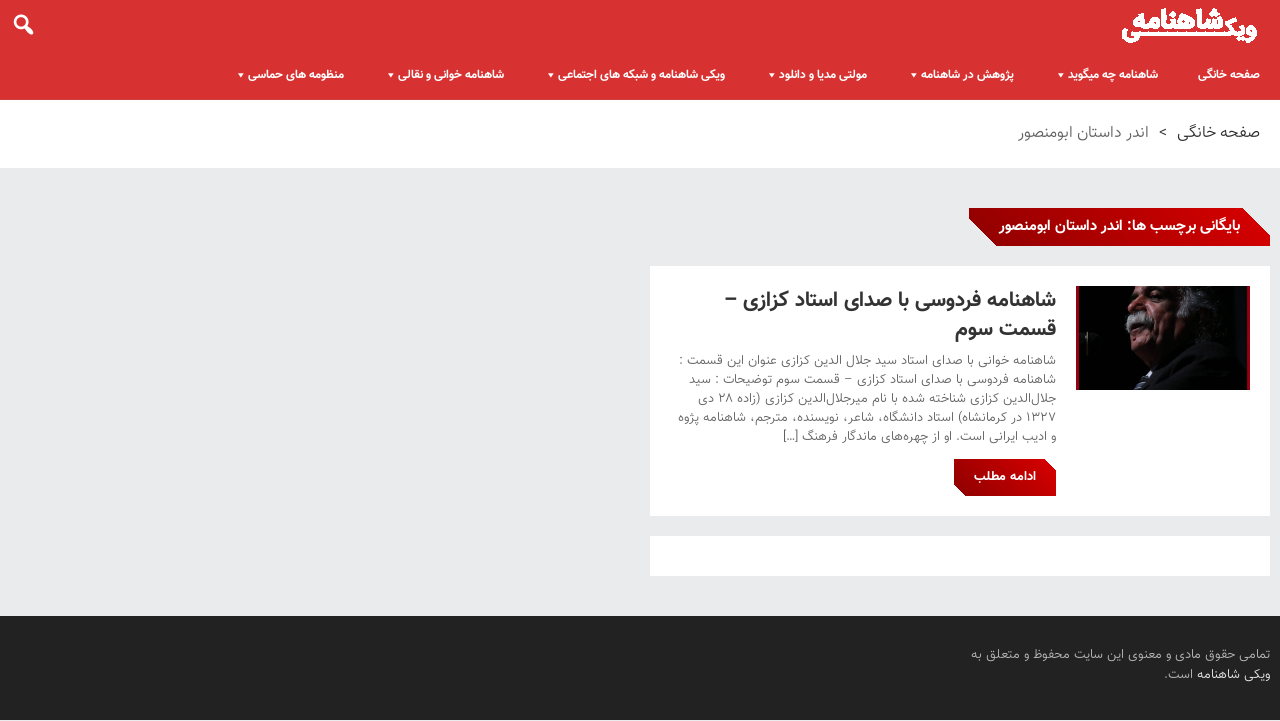

--- FILE ---
content_type: text/html; charset=UTF-8
request_url: https://wikishahnameh.com/tag/%D8%A7%D9%86%D8%AF%D8%B1-%D8%AF%D8%A7%D8%B3%D8%AA%D8%A7%D9%86-%D8%A7%D8%A8%D9%88%D9%85%D9%86%D8%B5%D9%88%D8%B1/
body_size: 12400
content:
<!DOCTYPE html>
<html dir="rtl" lang="fa-IR" class="no-js">
<head>
 	 
 	<meta charset="UTF-8">
 	<link rel="pingback" href="https://wikishahnameh.com/xmlrpc.php">
      
	<meta name='robots' content='index, follow, max-image-preview:large, max-snippet:-1, max-video-preview:-1' />
	<style>img:is([sizes="auto" i], [sizes^="auto," i]) { contain-intrinsic-size: 3000px 1500px }</style>
	
	<!-- This site is optimized with the Yoast SEO plugin v26.8 - https://yoast.com/product/yoast-seo-wordpress/ -->
	<title>اندر داستان ابومنصور - ویکی شاهنامه</title>
	<link rel="canonical" href="https://wikishahnameh.com/tag/اندر-داستان-ابومنصور/" />
	<meta property="og:locale" content="fa_IR" />
	<meta property="og:type" content="article" />
	<meta property="og:title" content="اندر داستان ابومنصور - ویکی شاهنامه" />
	<meta property="og:url" content="https://wikishahnameh.com/tag/اندر-داستان-ابومنصور/" />
	<meta property="og:site_name" content="ویکی شاهنامه" />
	<meta name="twitter:card" content="summary_large_image" />
	<script type="application/ld+json" class="yoast-schema-graph">{"@context":"https://schema.org","@graph":[{"@type":"CollectionPage","@id":"https://wikishahnameh.com/tag/%d8%a7%d9%86%d8%af%d8%b1-%d8%af%d8%a7%d8%b3%d8%aa%d8%a7%d9%86-%d8%a7%d8%a8%d9%88%d9%85%d9%86%d8%b5%d9%88%d8%b1/","url":"https://wikishahnameh.com/tag/%d8%a7%d9%86%d8%af%d8%b1-%d8%af%d8%a7%d8%b3%d8%aa%d8%a7%d9%86-%d8%a7%d8%a8%d9%88%d9%85%d9%86%d8%b5%d9%88%d8%b1/","name":"اندر داستان ابومنصور - ویکی شاهنامه","isPartOf":{"@id":"https://wikishahnameh.com/#website"},"primaryImageOfPage":{"@id":"https://wikishahnameh.com/tag/%d8%a7%d9%86%d8%af%d8%b1-%d8%af%d8%a7%d8%b3%d8%aa%d8%a7%d9%86-%d8%a7%d8%a8%d9%88%d9%85%d9%86%d8%b5%d9%88%d8%b1/#primaryimage"},"image":{"@id":"https://wikishahnameh.com/tag/%d8%a7%d9%86%d8%af%d8%b1-%d8%af%d8%a7%d8%b3%d8%aa%d8%a7%d9%86-%d8%a7%d8%a8%d9%88%d9%85%d9%86%d8%b5%d9%88%d8%b1/#primaryimage"},"thumbnailUrl":"https://wikishahnameh.com/wp-content/uploads/2022/02/Dr-Kazzazi-Wikishahnameh-Com-080-mp3-image.jpg","breadcrumb":{"@id":"https://wikishahnameh.com/tag/%d8%a7%d9%86%d8%af%d8%b1-%d8%af%d8%a7%d8%b3%d8%aa%d8%a7%d9%86-%d8%a7%d8%a8%d9%88%d9%85%d9%86%d8%b5%d9%88%d8%b1/#breadcrumb"},"inLanguage":"fa-IR"},{"@type":"ImageObject","inLanguage":"fa-IR","@id":"https://wikishahnameh.com/tag/%d8%a7%d9%86%d8%af%d8%b1-%d8%af%d8%a7%d8%b3%d8%aa%d8%a7%d9%86-%d8%a7%d8%a8%d9%88%d9%85%d9%86%d8%b5%d9%88%d8%b1/#primaryimage","url":"https://wikishahnameh.com/wp-content/uploads/2022/02/Dr-Kazzazi-Wikishahnameh-Com-080-mp3-image.jpg","contentUrl":"https://wikishahnameh.com/wp-content/uploads/2022/02/Dr-Kazzazi-Wikishahnameh-Com-080-mp3-image.jpg","width":650,"height":710},{"@type":"BreadcrumbList","@id":"https://wikishahnameh.com/tag/%d8%a7%d9%86%d8%af%d8%b1-%d8%af%d8%a7%d8%b3%d8%aa%d8%a7%d9%86-%d8%a7%d8%a8%d9%88%d9%85%d9%86%d8%b5%d9%88%d8%b1/#breadcrumb","itemListElement":[{"@type":"ListItem","position":1,"name":"خانه","item":"https://wikishahnameh.com/"},{"@type":"ListItem","position":2,"name":"اندر داستان ابومنصور"}]},{"@type":"WebSite","@id":"https://wikishahnameh.com/#website","url":"https://wikishahnameh.com/","name":"ویکی شاهنامه - شاهنامه برای همه","description":"ویکی شاهنامه ، شاهنامه برای همه","publisher":{"@id":"https://wikishahnameh.com/#organization"},"potentialAction":[{"@type":"SearchAction","target":{"@type":"EntryPoint","urlTemplate":"https://wikishahnameh.com/?s={search_term_string}"},"query-input":{"@type":"PropertyValueSpecification","valueRequired":true,"valueName":"search_term_string"}}],"inLanguage":"fa-IR"},{"@type":"Organization","@id":"https://wikishahnameh.com/#organization","name":"ویکی شاهنامه","url":"https://wikishahnameh.com/","logo":{"@type":"ImageObject","inLanguage":"fa-IR","@id":"https://wikishahnameh.com/#/schema/logo/image/","url":"https://wikishahnameh.com/wp-content/uploads/2023/11/Logo-Red.png","contentUrl":"https://wikishahnameh.com/wp-content/uploads/2023/11/Logo-Red.png","width":350,"height":108,"caption":"ویکی شاهنامه"},"image":{"@id":"https://wikishahnameh.com/#/schema/logo/image/"}}]}</script>
	<!-- / Yoast SEO plugin. -->



<script>
var MP3jPLAYLISTS = [];
var MP3jPLAYERS = [];
</script>
<script type="text/javascript">
/* <![CDATA[ */
window._wpemojiSettings = {"baseUrl":"https:\/\/s.w.org\/images\/core\/emoji\/16.0.1\/72x72\/","ext":".png","svgUrl":"https:\/\/s.w.org\/images\/core\/emoji\/16.0.1\/svg\/","svgExt":".svg","source":{"concatemoji":"https:\/\/wikishahnameh.com\/wp-includes\/js\/wp-emoji-release.min.js?ver=6.8.3"}};
/*! This file is auto-generated */
!function(s,n){var o,i,e;function c(e){try{var t={supportTests:e,timestamp:(new Date).valueOf()};sessionStorage.setItem(o,JSON.stringify(t))}catch(e){}}function p(e,t,n){e.clearRect(0,0,e.canvas.width,e.canvas.height),e.fillText(t,0,0);var t=new Uint32Array(e.getImageData(0,0,e.canvas.width,e.canvas.height).data),a=(e.clearRect(0,0,e.canvas.width,e.canvas.height),e.fillText(n,0,0),new Uint32Array(e.getImageData(0,0,e.canvas.width,e.canvas.height).data));return t.every(function(e,t){return e===a[t]})}function u(e,t){e.clearRect(0,0,e.canvas.width,e.canvas.height),e.fillText(t,0,0);for(var n=e.getImageData(16,16,1,1),a=0;a<n.data.length;a++)if(0!==n.data[a])return!1;return!0}function f(e,t,n,a){switch(t){case"flag":return n(e,"\ud83c\udff3\ufe0f\u200d\u26a7\ufe0f","\ud83c\udff3\ufe0f\u200b\u26a7\ufe0f")?!1:!n(e,"\ud83c\udde8\ud83c\uddf6","\ud83c\udde8\u200b\ud83c\uddf6")&&!n(e,"\ud83c\udff4\udb40\udc67\udb40\udc62\udb40\udc65\udb40\udc6e\udb40\udc67\udb40\udc7f","\ud83c\udff4\u200b\udb40\udc67\u200b\udb40\udc62\u200b\udb40\udc65\u200b\udb40\udc6e\u200b\udb40\udc67\u200b\udb40\udc7f");case"emoji":return!a(e,"\ud83e\udedf")}return!1}function g(e,t,n,a){var r="undefined"!=typeof WorkerGlobalScope&&self instanceof WorkerGlobalScope?new OffscreenCanvas(300,150):s.createElement("canvas"),o=r.getContext("2d",{willReadFrequently:!0}),i=(o.textBaseline="top",o.font="600 32px Arial",{});return e.forEach(function(e){i[e]=t(o,e,n,a)}),i}function t(e){var t=s.createElement("script");t.src=e,t.defer=!0,s.head.appendChild(t)}"undefined"!=typeof Promise&&(o="wpEmojiSettingsSupports",i=["flag","emoji"],n.supports={everything:!0,everythingExceptFlag:!0},e=new Promise(function(e){s.addEventListener("DOMContentLoaded",e,{once:!0})}),new Promise(function(t){var n=function(){try{var e=JSON.parse(sessionStorage.getItem(o));if("object"==typeof e&&"number"==typeof e.timestamp&&(new Date).valueOf()<e.timestamp+604800&&"object"==typeof e.supportTests)return e.supportTests}catch(e){}return null}();if(!n){if("undefined"!=typeof Worker&&"undefined"!=typeof OffscreenCanvas&&"undefined"!=typeof URL&&URL.createObjectURL&&"undefined"!=typeof Blob)try{var e="postMessage("+g.toString()+"("+[JSON.stringify(i),f.toString(),p.toString(),u.toString()].join(",")+"));",a=new Blob([e],{type:"text/javascript"}),r=new Worker(URL.createObjectURL(a),{name:"wpTestEmojiSupports"});return void(r.onmessage=function(e){c(n=e.data),r.terminate(),t(n)})}catch(e){}c(n=g(i,f,p,u))}t(n)}).then(function(e){for(var t in e)n.supports[t]=e[t],n.supports.everything=n.supports.everything&&n.supports[t],"flag"!==t&&(n.supports.everythingExceptFlag=n.supports.everythingExceptFlag&&n.supports[t]);n.supports.everythingExceptFlag=n.supports.everythingExceptFlag&&!n.supports.flag,n.DOMReady=!1,n.readyCallback=function(){n.DOMReady=!0}}).then(function(){return e}).then(function(){var e;n.supports.everything||(n.readyCallback(),(e=n.source||{}).concatemoji?t(e.concatemoji):e.wpemoji&&e.twemoji&&(t(e.twemoji),t(e.wpemoji)))}))}((window,document),window._wpemojiSettings);
/* ]]> */
</script>
<style id='wp-emoji-styles-inline-css' type='text/css'>

	img.wp-smiley, img.emoji {
		display: inline !important;
		border: none !important;
		box-shadow: none !important;
		height: 1em !important;
		width: 1em !important;
		margin: 0 0.07em !important;
		vertical-align: -0.1em !important;
		background: none !important;
		padding: 0 !important;
	}
</style>
<link rel='stylesheet' id='azar_style-css' href='https://wikishahnameh.com/wp-content/themes/azar/style.css?ver=1.2' type='text/css' media='all' />
<style id='azar_style-inline-css' type='text/css'>
body {background-color:#eaebec;}body.rtl ,body input, body select,body textarea,body.rtl .button,body a.button ,.fht-table,
			.fht-table thead,
			.fht-table tfoot,
			.fht-table tbody,
			.fht-table tr,
			.fht-table th,
			.fht-table td  {font-family:'sao-vazir','roboto',tahoma;} 
		@font-face {
			font-family: 'sao-vazir';
			font-weight:normal;
			font-weight:400;
			src: url('https://wikishahnameh.com/wp-content/themes/azar/fonts/vazir.woff') format('woff');
		}
		@font-face {
			font-family: 'sao-vazir';
			font-weight:bold;
			font-weight:700;
			src: url('https://wikishahnameh.com/wp-content/themes/azar/fonts/vazir-bold.woff') format('woff');
		} 
	p,input,body{color:#606060; }a,.rd-title,.rd-review .rd-circular span,body.buddypress .rd-post .rd-post-content a{ color:#333333;}a:hover,.rd-bpost .rd-title a:hover,.rd-post .rd-title a:hover,#rd-sidebar .widget-container a:hover,.rd-wide-slider .rd-slide-post h3 .rd-title a:hover,
		.rd-login .rd-singin .rd-singin-footer li a:hover {color:#910000;}.main-menu ul li a:hover ,body .rd-pagenavi span.current,  .vorod,.rd-moreblock  a,.rd-morelink a,#submit
	.woocommerce #respond input#submit, .woocommerce a.button, .woocommerce button.button, .woocommerce input.button ,.woocommerce input.button:hover,#commentform #submit,#buddypress #members-directory-form div.item-list-tabs ul li.selected span ,.rd-comment-navi .page-numbers.current,#rd-post-pagination .current-post-page,
	#buddypress div.item-list-tabs ul li.selected a, #buddypress div.item-list-tabs ul li.current a,#members-list-options a.selected,#groups-list-options a.selected,.widget #wp-calendar caption,
 	.woocommerce ul.products li.product .button,.rd-pagenavi a:hover,.woocommerce a.button.alt,.woocommerce a.button.alt:hover,.woocommerce span.onsale, .woocommerce-page span.onsale , .woocommerce input.button.alt,.button,.button:hover,.woocommerce a.button:hover ,#searchsubmit,.woocommerce div.product form.cart .button,.woocommerce div.product form.cart .button:hover,.woocommerce #respond input#submit.alt:hover, .woocommerce a.button.alt:hover, .woocommerce button.button.alt:hover, .woocommerce input.button.alt:hover,.rd-widget-search .rd-search-button ,.rd-breakingnews span,body .lSSlideOuter .lSPager.lSpg > li:hover a,body .lSSlideOuter .lSPager.lSpg > li.active a,.rd-bottom-thumb-text .lSGallery li.active ,.rd-bottom-thumb-text .lSGallery li.active a ,.rd-bottom-thumb-text .lSGallery li.active a ,.rd-bottom-text .lSGallery li.active ,.rd-inner-bottom-text .lSGallery li.active,button, input[type="submit"], input[type="button"], input[type="reset"],#buddypress div.item-list-tabs ul li  a span ,#rd-wrapper .rd-title-box a.rd-active,#rd-wrapper .rd-timer{
		background-color: #d30000; 
		color: #ffffff !important;
   	}.rd-widget-search .rd-search-icon::before,.rd-review-title ,.rd-authorbio ul,
   .rd-panel  strong,.rd-dropcapsimple,  .woocommerce .star-rating span, .woocommerce-page .star-rating span ,.woocommerce p.stars a::before, .rd-masthead .rd-nav-menu  li.current-menu-item.li-depth-1 .rd-depth-1,.rd-masthead .rd-nav-menu  li.current-menu-item.li-depth-2 .rd-depth-2,.rd-masthead .rd-nav-menu  li.current-menu-item.li-depth-3 .rd-depth-3,.rd-masthead .rd-nav-menu  li.current-menu-item.li-depth-4 .rd-depth-4,.author-link .fn ,body #rd-wrapper  .rd-head-post-content .rd-meta .rd-author a,body #rd-wrapper .rd-single-item .rd-post .rd-meta .rd-author a,#buddypress div.item-list-tabs ul li.current  a span,.widget_text a,.rd-stars-score i::before,body #rd-wrapper  .rd-row-item .rd-module-item .rd-meta li.rd-author a{
  	color: #910000 !important;
	}body:not(.woocommerce) .rd-post-content a {color: #910000}.rd-navplus .rd-search,.rd-column:not(.rd-wide) .rd-featured .rd-post-list,.rd-grid  .rd-post-list,.rd-mini .rd-grid .rd-post,.rd-list  .rd-post-list,.rd-text .rd-post-list,.rd-space .rd-post-list,.rd-mini .rd-list  .rd-post-list, .rd-header-news,.rd-pagenavi,#rd-row-breadcrumbs ,.rd-post-nextprev,#comments,.widget:not(.rd-widget-post) .widget-container,.rd-line .rd-khat::before,.rd-header-news .rd-post,.none-masthead,.rd-title-box h4::after{border-color:  transparent !important;}#rd-wrapper .rd-line .rd-khat::before {border-top:solid 1px rgba(150,150,150,0.2) !important; border-bottom: solid 1px rgba(255,255,255,0.0) !important;}.rd-title-box .rd-active{
color: #ffffff !important;
   	}.rd-masthead-warp{min-height:50px;}.rd-masthead .rd-nav-menu,.rd-masthead .rd-search,.rd-masthead .rd-social, .rd-masthead .rd-login ,.rd-logo,.rd-masthead .rd-nav-menu ul li{ height:50px;line-height:50px;} .rd-masthead .rd-nav-menu  .sub-depth-0,.rd-masthead .rd-nav-menu .sub-posts,.rd-masthead  .rd-search-sub,.rd-masthead .rd-singin-warp{margin-top:50px!important ; }@media (max-width:979px) { .rd-masthead .rd-nav-menu ul ,.rd-masthead  .rd-search-sub,.rd-masthead .rd-singin-warp{margin-top:50px ; }}.rd-masthead-warp,.rd-masthead .sub-menu,.rd-masthead .rd-nav-menu .sub-posts,.rd-masthead .rd-nav-menu ul,.rd-masthead .rd-search-sub,.rd-masthead .rd-singout-warp 
			{background-color: #d83131} .rd-masthead li:not(.current-menu-item) a,.rd-masthead li:not(.current-menu-item),.rd-masthead i::before,.rd-masthead .rd-menu-icon::before,.rd-masthead .rd-input,
			.rd-masthead .rd-menu-active  a,.rd-masthead .rd-search-button,.rd-wrapper .rd-masthead ul ul.sub-menu li:not(.current-menu-item) a{color: #ffffff!important;}.rd_layout_6 .rd-masthead li.current-menu-item a,.rd_layout_7 .rd-masthead li.current-menu-item a,.rd_layout_8 .rd-masthead li.current-menu-item a,.rd-masthead  .rd-menu-down,.rd-masthead  .rd-menu-up{color: #ffffff!important; text-shadow:0px 0px;}.rd-masthead-warp,.rd-masthead .rd-nav-menu ul li a.rd-depth-0,.rd-masthead .rd-login,header .rd-social,.rd-masthead .rd-login{ border:none !important;}.rd-masthead .rd-nav-menu ul li a { padding: 0  20px;}.rd-navplus-warp {min-height: 30px;}.rd-navplus .rd-nav-menu ,.rd-navplus .rd-search,.rd-navplus .rd-login,.rd-navplus .rd-social,.rd-date-header
		{ height: 30px;line-height: 30px;}.rd-navplus  .rd-nav-menu  .sub-depth-0 ,.rd-navplus .rd-nav-menu .sub-posts,.rd-navplus .rd-search-sub {margin-top:30px !important; }@media (max-width:979px) {.rd-navplus .rd-nav-menu ul,.rd-navplus .rd-singin-warp {margin-top:30px; }}.rd-masthead .rd-nav-menu ul li a { padding: 0  20px;}.rd-navplus-warp,.rd-navplus .sub-menu,.rd-navplus .rd-nav-menu .sub-posts,.rd-navplus .rd-nav-menu ul,.rd-navplus  .rd-search-sub ,.rd-navplus .rd-singout-warp
			{background-color: #ffffff;}.rd-navplus li a,.rd-navplus .rd-date-header,.rd-navplus li,.rd-navplus a::before ,.rd-navplus i::before,.rd-navplus .rd-input ,.rd-navplus .rd-menu-active ,.rd-navplus  .rd-menu-down,.rd-navplus  .rd-menu-up{color: #2b2b2b!important;}.rd-navplus .rd-nav-menu ul li a  {padding: 0  22px ;}.rd-header-news{background:#ba2a2a;}.rd-post-brnews .rd-title a{color:#ffffff;}.rd-logo img {height: 40px;}a.rd-logo-title{font-size: 40px;color: #ffffff;}a.rd-logo-description {font-size: 15px;color: #ffffff;}a.rd-logo-title ,a.rd-logo-description{}#rd-row-breadcrumbs{ background: #ffffff !important;}.rd-breadcrumbs li,.rd-breadcrumbs a,.rd-breadcrumbs span{ color: #2b2b2b !important;}body #rd-wrapper .rd-row-item .rd-title-box span.rd-active,body #rd-wrapper .rd-row-item #rd-wrapper .rd-title-box a,body #rd-wrapper .rd-category a,.rd-circular, .rd-title-box span:hover,#rd-wrapper .rd-readmore a, .rd-masthead .rd-nav-menu li.current-menu-item.li-depth-0 .rd-depth-0,.rd-tags li span{background: #d30000 ; 
background: -moz-linear-gradient(45deg, rgba(255,255,255,0) 8%, #d30000 8%, hsl(0,100%,29%) 92%, rgba(255,255,255,0) 92%); /* FF3.6-15 */
background: -webkit-linear-gradient(45deg, rgba(255,255,255,0) 8%,#d30000 8%,hsl(0,100%,29%) 92%,rgba(255,255,255,0) 92%); /* Chrome10-25,Safari5.1-6 */
background: linear-gradient(-135deg, rgba(255,255,255,0) 8%,#d30000 8%,hsl(0,100%,29%) 92%,rgba(255,255,255,0) 92%); /* W3C, IE10+, FF16+, Chrome26+, Opera12+, Safari7+ */
 } .rd-featured-image-meta .rd-circular:before{
		background: -moz-linear-gradient(15deg, rgba(255,255,255,0) 30%, #d30000 30%); /* FF3.6-15 */
background: -webkit-linear-gradient(15deg, rgba(255,255,255,0) 30%,#d30000 30%); /* Chrome10-25,Safari5.1-6 */
background: linear-gradient(-105deg, rgba(255,255,255,0) 30%,#d30000 30%); /* W3C, IE10+, FF16+, Chrome26+, Opera12+, Safari7+ */
	}body #rd-wrapper .rd-row-item .rd-title-box span.rd-active, body #rd-wrapper .rd-row-item .rd-title-box a.rd-active,.rd-category a, .rd-title-box span:hover,#rd-wrapper .rd-readmore a,#rd-wrapper .rd-category a,#rd-wrapper .rd-circular span,#rd-wrapper .rd-circular span:before{color: #ffffff  !important;  }.rd-pagenavi .rd-page-number,  .rd-post-module-1.rd-post .rd-post-warp ,.rd-single-post,#comments ,.rd-related .rd-post-list,  .rd-post-module-4.rd-post .rd-post-warp ,  .rd-post-module-2.rd-post .rd-post-warp ,.widget:not(.rd-widget-post) .widget-container,.rd-post-list-notsearch .rd-sorry,rd-post-list-404{background:#ffffff} .rd-footer-warp,.rd-footer .rd-post-background{background-color: #222222 ;}.rd-footer .rd-title h4 a,.rd-footer a{color: #eeeeee  !important;} .rd-footer, .rd-footer p ,.rd-footer input,.rd-footer .rd-excerpt,.rd-footer .rd-title-box a,.rd-footer .rd-title-box span{color: #bbbbbb !important;}
</style>
<link rel='stylesheet' id='azar_edit_font_awesome-css' href='https://wikishahnameh.com/wp-content/themes/azar/css/font-awesome.min.css?ver=1.1' type='text/css' media='all' />
<link rel='stylesheet' id='azar_post-css' href='https://wikishahnameh.com/wp-content/themes/azar/css/post.css?ver=1.1' type='text/css' media='all' />
<link rel='stylesheet' id='azar_featured-css' href='https://wikishahnameh.com/wp-content/themes/azar/css/featured.css?ver=1.1' type='text/css' media='all' />
<link rel='stylesheet' id='azar_grid-css' href='https://wikishahnameh.com/wp-content/themes/azar/css/grid.css?ver=1.1' type='text/css' media='all' />
<link rel='stylesheet' id='azar_list-css' href='https://wikishahnameh.com/wp-content/themes/azar/css/list.css?ver=1.1' type='text/css' media='all' />
<link rel='stylesheet' id='dashicons-css' href='https://wikishahnameh.com/wp-includes/css/dashicons.min.css?ver=6.8.3' type='text/css' media='all' />
<link rel='stylesheet' id='mp3-jplayer-css' href='https://wikishahnameh.com/wp-content/plugins/monday/css/monday-orig.css?ver=2.7.3' type='text/css' media='all' />
<script type="text/javascript" src="https://wikishahnameh.com/wp-includes/js/jquery/jquery.min.js?ver=3.7.1" id="jquery-core-js"></script>
<script type="text/javascript" src="https://wikishahnameh.com/wp-includes/js/jquery/jquery-migrate.min.js?ver=3.4.1" id="jquery-migrate-js"></script>
<script type="text/javascript" src="https://wikishahnameh.com/wp-content/themes/azar/js/lightslider.js?ver=6.8.3" id="azar_lightslider-js"></script>
<script type="text/javascript" id="azar-scripts-js-extra">
/* <![CDATA[ */
var azar_js = {"ajaxurl":"https:\/\/wikishahnameh.com\/wp-admin\/admin-ajax.php"};
/* ]]> */
</script>
<script type="text/javascript" src="https://wikishahnameh.com/wp-content/themes/azar/js/scripts.js?ver=1.2" id="azar-scripts-js"></script>
<script type="text/javascript" id="azar-scripts-js-after">
/* <![CDATA[ */
(function(html){html.className = html.className.replace(/\bno-js\b/,'js')})(document.documentElement);
/* ]]> */
</script>
<script type="text/javascript" src="https://wikishahnameh.com/wp-content/themes/azar/js/html5shiv.js?ver=6.8.3" id="azar_html5-js"></script>
<link rel="https://api.w.org/" href="https://wikishahnameh.com/wp-json/" /><link rel="alternate" title="JSON" type="application/json" href="https://wikishahnameh.com/wp-json/wp/v2/tags/6781" /><link rel="EditURI" type="application/rsd+xml" title="RSD" href="https://wikishahnameh.com/xmlrpc.php?rsd" />
<meta name="generator" content="WordPress 6.8.3" />
<!-- start Simple Custom CSS and JS -->
<!-- Add HTML code to the header or the footer.

For example, you can use the following code for loading the jQuery library from Google CDN:
<script src="https://ajax.googleapis.com/ajax/libs/jquery/3.6.0/jquery.min.js"></script>

or the following one for loading the Bootstrap library from jsDelivr:
<link href="https://cdn.jsdelivr.net/npm/bootstrap@5.1.3/dist/css/bootstrap.min.css" rel="stylesheet" integrity="sha384-1BmE4kWBq78iYhFldvKuhfTAU6auU8tT94WrHftjDbrCEXSU1oBoqyl2QvZ6jIW3" crossorigin="anonymous">

-- End of the comment --> 

<!-- Global site tag (gtag.js) - Google Analytics -->


<script async src="https://www.googletagmanager.com/gtag/js?id=G-B14TF4XKRQ"></script>
<script>
  window.dataLayer = window.dataLayer || [];
  function gtag(){dataLayer.push(arguments);}
  gtag('js', new Date());

  gtag('config', 'G-B14TF4XKRQ');
</script>
<!-- end Simple Custom CSS and JS -->
<!-- start Simple Custom CSS and JS -->
<style type="text/css">
/* Add your CSS code here.

For example:
.example {
    color: red;
}

For brushing up on your CSS knowledge, check out http://www.w3schools.com/css/css_syntax.asp

End of comment */ 

.m1 {
  display:inline-block;
  float:right;
  width:45%;
}

.m2 {
  display:inline-block;
  margin-right: 60px;
  width: 45%;
  float: left;
}

.b {
  text-align:center;
  line-height: 6px;
  margin: auto !important;
}

.m1 p {
  text-align:left;
}

.m2 p {
  text-align:right;
}</style>
<!-- end Simple Custom CSS and JS -->
  
    
 	 	<meta name="viewport" content="width=device-width, initial-scale=1">
 	
 
 	
	

	 
<link rel="icon" href="https://wikishahnameh.com/wp-content/uploads/2022/04/cropped-logo2-32x32.jpg" sizes="32x32" />
<link rel="icon" href="https://wikishahnameh.com/wp-content/uploads/2022/04/cropped-logo2-192x192.jpg" sizes="192x192" />
<link rel="apple-touch-icon" href="https://wikishahnameh.com/wp-content/uploads/2022/04/cropped-logo2-180x180.jpg" />
<meta name="msapplication-TileImage" content="https://wikishahnameh.com/wp-content/uploads/2022/04/cropped-logo2-270x270.jpg" />

</head>
<body class="rtl archive tag tag-6781 wp-theme-azar">
    
<div id="rd-wrapper" class="rd-wrapper">
	<header >
    
	    
        
    <div class="rd-masthead-warp ">
        <div class="rd-masthead-middle ">
            <div class="rd-masthead">
 
				<div class="rd-logo rd-logo-right">
					<h2 class="rd-logo-warp">
													<a  title="ویکی شاهنامه" href="https://wikishahnameh.com/">ویکی شاهنامه ویکی شاهنامه ، شاهنامه برای همه<img alt="ویکی شاهنامه" src="http://wikishahnameh.com/wp-content/uploads/2020/02/logo2.png" width="" height="40" /></a>
                                    
											</h2>
				</div>
                                 
				<div class="none-masthead">
     			 
                    <div class="rd-search rd-search-left"><a class="rd-search-icon"><i></i></a><div class="rd-search-sub"><form method="get" class="rd-searchform" action="https://wikishahnameh.com/"><input type="text" name="s" class="rd-search-text rd-input" value="" placeholder="جستجو..." /><i class="rd-search-icon"></i><input type="submit" name="btnSubmit" class="rd-search-button" value="" /></form> </div></div>                        
                         
                     	
    
					 

					<div class="rd-nav-menu rd-menu-right">
                     	<a class="rd-menu-icon"></a>
						<ul id="menu-menu-1" class="menu"><li id="menu-item-2789" class=" li-depth-0 rd-menu- home menu-item menu-item-type-custom menu-item-object-custom menu-item-home menu-item-2789"><a href="http://wikishahnameh.com/" class="rd-depth-0   rd-icon-type-font">صفحه خانگی</a></li>
<li id="menu-item-9675" class=" li-depth-0 rd-menu- menu-item menu-item-type-custom menu-item-object-custom menu-item-has-children menu-item-9675"><a href="#" class="rd-depth-0   rd-icon-type-font">شاهنامه چه میگوید</a>
<ul class="sub-menu  sub-depth-0 ">
	<li id="menu-item-2979" class=" li-depth-1 rd-menu- menu-item menu-item-type-custom menu-item-object-custom menu-item-2979"><a href="http://wikishahnameh.com/%d9%85%d8%aa%d9%86-%d8%b4%d8%a7%d9%87%d9%86%d8%a7%d9%85%d9%87/" class="rd-depth-1   rd-icon-type-font">متن کامل شاهنامه</a></li>
	<li id="menu-item-30337" class=" li-depth-1 rd-menu- menu-item menu-item-type-custom menu-item-object-custom menu-item-30337"><a href="http://wikishahnameh.com/%d8%af%d8%a7%d8%b3%d8%aa%d8%a7%d9%86-%d9%87%d8%a7%db%8c-%d8%a8%d8%b1%da%af%d8%b2%db%8c%d8%af%d9%87-%d8%b4%d8%a7%d9%87%d9%86%d8%a7%d9%85%d9%87/" class="rd-depth-1   rd-icon-type-font">داستان های شاهنامه به نثر</a></li>
	<li id="menu-item-2842" class=" li-depth-1 rd-menu- menu-item menu-item-type-custom menu-item-object-custom menu-item-2842"><a href="http://wikishahnameh.com/%d8%ae%d9%84%d8%a7%d8%b5%d9%87-%d8%a8%d8%ae%d8%b4-%d9%87%d8%a7%db%8c-%d8%b4%d8%a7%d9%87%d9%86%d8%a7%d9%85%d9%87/" class="rd-depth-1   rd-icon-type-font">خلاصه بخش های شاهنامه</a></li>
	<li id="menu-item-30338" class=" li-depth-1 rd-menu- menu-item menu-item-type-custom menu-item-object-custom menu-item-30338"><a href="http://wikishahnameh.com/%d9%84%db%8c%d8%b3%d8%aa-%d8%b4%d8%ae%d8%b5%db%8c%d8%aa-%d9%87%d8%a7%db%8c-%d8%b4%d8%a7%d9%87%d9%86%d8%a7%d9%85%d9%87/" class="rd-depth-1   rd-icon-type-font">شخصیت های شاهنامه</a></li>
	<li id="menu-item-23560" class=" li-depth-1 rd-menu- menu-item menu-item-type-post_type menu-item-object-page menu-item-23560"><a href="https://wikishahnameh.com/%d9%86%d8%a7%d9%85%d9%87%d8%a7%db%8c-%d8%ae%d8%a7%d8%b5-%d8%b4%d8%a7%d9%87%d9%86%d8%a7%d9%85%d9%87/" class="rd-depth-1   rd-icon-type-font">انتخاب نام فرزند از شاهنامه</a></li>
	<li id="menu-item-28337" class=" li-depth-1 rd-menu- menu-item menu-item-type-post_type menu-item-object-page menu-item-28337"><a href="https://wikishahnameh.com/%d8%b6%d8%b1%d8%a8-%d8%a7%d9%84%d9%85%d8%ab%d9%84-%d9%87%d8%a7%db%8c-%d8%b4%d8%a7%d9%87%d9%86%d8%a7%d9%85%d9%87/" class="rd-depth-1   rd-icon-type-font">ضرب المثل های شاهنامه</a></li>
	<li id="menu-item-9671" class=" li-depth-1 rd-menu- menu-item menu-item-type-post_type menu-item-object-page menu-item-9671"><a href="https://wikishahnameh.com/%d8%a7%d9%84%d9%81-%da%a9%d9%84%db%8c%d8%a7%d8%aa-%d8%a7%d8%b3%d8%a7%d8%b3%db%8c-%d8%b4%d8%a7%d9%87%d9%86%d8%a7%d9%85%d9%87/%d9%85%d8%b9%d8%b1%d9%81%db%8c-%d9%81%d8%b1%d8%af%d9%88%d8%b3%db%8c-%d8%b2%d9%86%d8%af%da%af%db%8c%d9%86%d8%a7%d9%85%d9%87/" class="rd-depth-1   rd-icon-type-font">زندگی نامه و معرفی حکیم فردوسی</a></li>
	<li id="menu-item-9669" class=" li-depth-1 rd-menu- menu-item menu-item-type-post_type menu-item-object-page menu-item-9669"><a href="https://wikishahnameh.com/%d8%a7%d9%84%d9%81-%da%a9%d9%84%db%8c%d8%a7%d8%aa-%d8%a7%d8%b3%d8%a7%d8%b3%db%8c-%d8%b4%d8%a7%d9%87%d9%86%d8%a7%d9%85%d9%87/%d8%aa%d8%a7%d8%b1%db%8c%d8%ae%da%86%d9%87-%d8%b4%da%a9%d9%84-%da%af%db%8c%d8%b1%db%8c-%d8%b4%d8%a7%d9%87%d9%86%d8%a7%d9%85%d9%87/" class="rd-depth-1   rd-icon-type-font">تاریخچه شکل گیری شاهنامه</a></li>
	<li id="menu-item-9660" class=" li-depth-1 rd-menu- menu-item menu-item-type-post_type menu-item-object-page menu-item-has-children menu-item-9660"><a href="https://wikishahnameh.com/%d8%a7%d9%84%d9%81-%da%a9%d9%84%db%8c%d8%a7%d8%aa-%d8%a7%d8%b3%d8%a7%d8%b3%db%8c-%d8%b4%d8%a7%d9%87%d9%86%d8%a7%d9%85%d9%87/%d9%85%d8%b9%d8%b1%d9%81%db%8c-%d8%af%d9%88%d8%b1%d9%87-%d9%87%d8%a7%db%8c-%d8%b4%d8%a7%d9%87%d9%86%d8%a7%d9%85%d9%87/" class="rd-depth-1   rd-icon-type-font">پیکربندی شاهنامه</a>
	<ul class="sub-menu  sub-depth-1 ">
		<li id="menu-item-9665" class=" li-depth-2 rd-menu- menu-item menu-item-type-post_type menu-item-object-page menu-item-has-children menu-item-9665"><a href="https://wikishahnameh.com/%d8%a7%d9%84%d9%81-%da%a9%d9%84%db%8c%d8%a7%d8%aa-%d8%a7%d8%b3%d8%a7%d8%b3%db%8c-%d8%b4%d8%a7%d9%87%d9%86%d8%a7%d9%85%d9%87/%d9%85%d8%b9%d8%b1%d9%81%db%8c-%d8%af%d9%88%d8%b1%d9%87-%d9%87%d8%a7%db%8c-%d8%b4%d8%a7%d9%87%d9%86%d8%a7%d9%85%d9%87/%d9%be%db%8c%da%a9%d8%b1%d8%a8%d9%86%d8%af%db%8c-%d8%b4%d8%a7%d9%87%d9%86%d8%a7%d9%85%d9%87-%d8%b4%db%8c%d9%88%d9%87-%d8%aa%d9%88%d8%b5%db%8c%d9%81%db%8c/" class="rd-depth-2   rd-icon-type-font">معرفی شیوه توصیفی</a>
		<ul class="sub-menu  sub-depth-2 ">
			<li id="menu-item-21317" class=" li-depth-3 rd-menu- menu-item menu-item-type-post_type menu-item-object-page menu-item-21317"><a href="https://wikishahnameh.com/%d8%a7%d9%84%d9%81-%da%a9%d9%84%db%8c%d8%a7%d8%aa-%d8%a7%d8%b3%d8%a7%d8%b3%db%8c-%d8%b4%d8%a7%d9%87%d9%86%d8%a7%d9%85%d9%87/%d9%85%d8%b9%d8%b1%d9%81%db%8c-%d8%af%d9%88%d8%b1%d9%87-%d9%87%d8%a7%db%8c-%d8%b4%d8%a7%d9%87%d9%86%d8%a7%d9%85%d9%87/%d9%be%db%8c%da%a9%d8%b1%d8%a8%d9%86%d8%af%db%8c-%d8%b4%d8%a7%d9%87%d9%86%d8%a7%d9%85%d9%87-%d8%b4%db%8c%d9%88%d9%87-%d8%aa%d9%88%d8%b5%db%8c%d9%81%db%8c/%d9%be%db%8c%da%a9%d8%b1%d8%a8%d9%86%d8%af%db%8c-%d8%b4%d8%a7%d9%87%d9%86%d8%a7%d9%85%d9%87-%d8%b4%db%8c%d9%88%d9%87-%d8%aa%d9%88%d8%b5%db%8c%d9%81%db%8c-%d8%a7%d8%b3%d8%b7%d9%88%d8%b1%d9%87-%d8%a7%db%8c/" class="rd-depth-3   rd-icon-type-font">دوره اسطوره ای شاهنامه</a></li>
			<li id="menu-item-21316" class=" li-depth-3 rd-menu- menu-item menu-item-type-post_type menu-item-object-page menu-item-21316"><a href="https://wikishahnameh.com/%d8%a7%d9%84%d9%81-%da%a9%d9%84%db%8c%d8%a7%d8%aa-%d8%a7%d8%b3%d8%a7%d8%b3%db%8c-%d8%b4%d8%a7%d9%87%d9%86%d8%a7%d9%85%d9%87/%d9%85%d8%b9%d8%b1%d9%81%db%8c-%d8%af%d9%88%d8%b1%d9%87-%d9%87%d8%a7%db%8c-%d8%b4%d8%a7%d9%87%d9%86%d8%a7%d9%85%d9%87/%d9%be%db%8c%da%a9%d8%b1%d8%a8%d9%86%d8%af%db%8c-%d8%b4%d8%a7%d9%87%d9%86%d8%a7%d9%85%d9%87-%d8%b4%db%8c%d9%88%d9%87-%d8%aa%d9%88%d8%b5%db%8c%d9%81%db%8c/%d9%be%db%8c%da%a9%d8%b1%d8%a8%d9%86%d8%af%db%8c-%d8%b4%d8%a7%d9%87%d9%86%d8%a7%d9%85%d9%87-%d8%b4%db%8c%d9%88%d9%87-%d8%aa%d9%88%d8%b5%db%8c%d9%81%db%8c-%d9%be%d9%87%d9%84%d9%88%d8%a7%d9%86%db%8c/" class="rd-depth-3   rd-icon-type-font">دوره پهلوانی شاهنامه</a></li>
			<li id="menu-item-21315" class=" li-depth-3 rd-menu- menu-item menu-item-type-post_type menu-item-object-page menu-item-21315"><a href="https://wikishahnameh.com/%d8%a7%d9%84%d9%81-%da%a9%d9%84%db%8c%d8%a7%d8%aa-%d8%a7%d8%b3%d8%a7%d8%b3%db%8c-%d8%b4%d8%a7%d9%87%d9%86%d8%a7%d9%85%d9%87/%d9%85%d8%b9%d8%b1%d9%81%db%8c-%d8%af%d9%88%d8%b1%d9%87-%d9%87%d8%a7%db%8c-%d8%b4%d8%a7%d9%87%d9%86%d8%a7%d9%85%d9%87/%d9%be%db%8c%da%a9%d8%b1%d8%a8%d9%86%d8%af%db%8c-%d8%b4%d8%a7%d9%87%d9%86%d8%a7%d9%85%d9%87-%d8%b4%db%8c%d9%88%d9%87-%d8%aa%d9%88%d8%b5%db%8c%d9%81%db%8c/%d9%be%db%8c%da%a9%d8%b1%d8%a8%d9%86%d8%af%db%8c-%d8%b4%d8%a7%d9%87%d9%86%d8%a7%d9%85%d9%87-%d8%b4%db%8c%d9%88%d9%87-%d8%aa%d9%88%d8%b5%db%8c%d9%81%db%8c-%d8%aa%d8%a7%d8%b1%db%8c%d8%ae%db%8c/" class="rd-depth-3   rd-icon-type-font">دوره تاریخی شاهنامه</a></li>
		</ul>
</li>
		<li id="menu-item-9666" class=" li-depth-2 rd-menu- menu-item menu-item-type-post_type menu-item-object-page menu-item-has-children menu-item-9666"><a href="https://wikishahnameh.com/%d8%a7%d9%84%d9%81-%da%a9%d9%84%db%8c%d8%a7%d8%aa-%d8%a7%d8%b3%d8%a7%d8%b3%db%8c-%d8%b4%d8%a7%d9%87%d9%86%d8%a7%d9%85%d9%87/%d9%85%d8%b9%d8%b1%d9%81%db%8c-%d8%af%d9%88%d8%b1%d9%87-%d9%87%d8%a7%db%8c-%d8%b4%d8%a7%d9%87%d9%86%d8%a7%d9%85%d9%87/%d9%be%db%8c%da%a9%d8%b1%d8%a8%d9%86%d8%af%db%8c-%d8%b4%d8%a7%d9%87%d9%86%d8%a7%d9%85%d9%87-%d8%b4%db%8c%d9%88%d9%87-%d8%aa%d8%a7%d8%b1%db%8c%d8%ae%db%8c/" class="rd-depth-2   rd-icon-type-font">معرفی شیوه تاریخی</a>
		<ul class="sub-menu  sub-depth-2 ">
			<li id="menu-item-21313" class=" li-depth-3 rd-menu- menu-item menu-item-type-post_type menu-item-object-page menu-item-21313"><a href="https://wikishahnameh.com/%d8%a7%d9%84%d9%81-%da%a9%d9%84%db%8c%d8%a7%d8%aa-%d8%a7%d8%b3%d8%a7%d8%b3%db%8c-%d8%b4%d8%a7%d9%87%d9%86%d8%a7%d9%85%d9%87/%d9%85%d8%b9%d8%b1%d9%81%db%8c-%d8%af%d9%88%d8%b1%d9%87-%d9%87%d8%a7%db%8c-%d8%b4%d8%a7%d9%87%d9%86%d8%a7%d9%85%d9%87/%d9%be%db%8c%da%a9%d8%b1%d8%a8%d9%86%d8%af%db%8c-%d8%b4%d8%a7%d9%87%d9%86%d8%a7%d9%85%d9%87-%d8%b4%db%8c%d9%88%d9%87-%d8%aa%d8%a7%d8%b1%db%8c%d8%ae%db%8c/%d8%af%d9%88%d8%b1%d9%87-%d9%be%db%8c%d8%b4%d8%af%d8%a7%d8%af%db%8c%d8%a7%d9%86-%d8%b4%d8%a7%d9%87%d9%86%d8%a7%d9%85%d9%87/" class="rd-depth-3   rd-icon-type-font">دوره پیشدادیان شاهنامه</a></li>
			<li id="menu-item-21311" class=" li-depth-3 rd-menu- menu-item menu-item-type-post_type menu-item-object-page menu-item-21311"><a href="https://wikishahnameh.com/%d8%a7%d9%84%d9%81-%da%a9%d9%84%db%8c%d8%a7%d8%aa-%d8%a7%d8%b3%d8%a7%d8%b3%db%8c-%d8%b4%d8%a7%d9%87%d9%86%d8%a7%d9%85%d9%87/%d9%85%d8%b9%d8%b1%d9%81%db%8c-%d8%af%d9%88%d8%b1%d9%87-%d9%87%d8%a7%db%8c-%d8%b4%d8%a7%d9%87%d9%86%d8%a7%d9%85%d9%87/%d9%be%db%8c%da%a9%d8%b1%d8%a8%d9%86%d8%af%db%8c-%d8%b4%d8%a7%d9%87%d9%86%d8%a7%d9%85%d9%87-%d8%b4%db%8c%d9%88%d9%87-%d8%aa%d8%a7%d8%b1%db%8c%d8%ae%db%8c/%d8%af%d9%88%d8%b1%d9%87-%da%a9%db%8c%d8%a7%d9%86%db%8c%d8%a7%d9%86-%d8%b4%d8%a7%d9%87%d9%86%d8%a7%d9%85%d9%87/" class="rd-depth-3   rd-icon-type-font">دوره کیانیان شاهنامه</a></li>
			<li id="menu-item-21314" class=" li-depth-3 rd-menu- menu-item menu-item-type-post_type menu-item-object-page menu-item-21314"><a href="https://wikishahnameh.com/%d8%a7%d9%84%d9%81-%da%a9%d9%84%db%8c%d8%a7%d8%aa-%d8%a7%d8%b3%d8%a7%d8%b3%db%8c-%d8%b4%d8%a7%d9%87%d9%86%d8%a7%d9%85%d9%87/%d9%85%d8%b9%d8%b1%d9%81%db%8c-%d8%af%d9%88%d8%b1%d9%87-%d9%87%d8%a7%db%8c-%d8%b4%d8%a7%d9%87%d9%86%d8%a7%d9%85%d9%87/%d9%be%db%8c%da%a9%d8%b1%d8%a8%d9%86%d8%af%db%8c-%d8%b4%d8%a7%d9%87%d9%86%d8%a7%d9%85%d9%87-%d8%b4%db%8c%d9%88%d9%87-%d8%aa%d8%a7%d8%b1%db%8c%d8%ae%db%8c/%d8%af%d9%88%d8%b1%d9%87-%d8%a7%d8%b4%da%a9%d8%a7%d9%86%db%8c%d8%a7%d9%86-%d8%b4%d8%a7%d9%87%d9%86%d8%a7%d9%85%d9%87/" class="rd-depth-3   rd-icon-type-font">دوره اشکانیان شاهنامه</a></li>
			<li id="menu-item-21312" class=" li-depth-3 rd-menu- menu-item menu-item-type-post_type menu-item-object-page menu-item-21312"><a href="https://wikishahnameh.com/%d8%a7%d9%84%d9%81-%da%a9%d9%84%db%8c%d8%a7%d8%aa-%d8%a7%d8%b3%d8%a7%d8%b3%db%8c-%d8%b4%d8%a7%d9%87%d9%86%d8%a7%d9%85%d9%87/%d9%85%d8%b9%d8%b1%d9%81%db%8c-%d8%af%d9%88%d8%b1%d9%87-%d9%87%d8%a7%db%8c-%d8%b4%d8%a7%d9%87%d9%86%d8%a7%d9%85%d9%87/%d9%be%db%8c%da%a9%d8%b1%d8%a8%d9%86%d8%af%db%8c-%d8%b4%d8%a7%d9%87%d9%86%d8%a7%d9%85%d9%87-%d8%b4%db%8c%d9%88%d9%87-%d8%aa%d8%a7%d8%b1%db%8c%d8%ae%db%8c/%d8%af%d9%88%d8%b1%d9%87-%d8%b3%d8%a7%d8%b3%d8%a7%d9%86%db%8c%d8%a7%d9%86-%d8%b4%d8%a7%d9%87%d9%86%d8%a7%d9%85%d9%87/" class="rd-depth-3   rd-icon-type-font">دوره ساسانیان شاهنامه</a></li>
		</ul>
</li>
		<li id="menu-item-9667" class=" li-depth-2 rd-menu- menu-item menu-item-type-post_type menu-item-object-page menu-item-has-children menu-item-9667"><a href="https://wikishahnameh.com/%d8%a7%d9%84%d9%81-%da%a9%d9%84%db%8c%d8%a7%d8%aa-%d8%a7%d8%b3%d8%a7%d8%b3%db%8c-%d8%b4%d8%a7%d9%87%d9%86%d8%a7%d9%85%d9%87/%d9%85%d8%b9%d8%b1%d9%81%db%8c-%d8%af%d9%88%d8%b1%d9%87-%d9%87%d8%a7%db%8c-%d8%b4%d8%a7%d9%87%d9%86%d8%a7%d9%85%d9%87/%d9%be%db%8c%da%a9%d8%b1%d8%a8%d9%86%d8%af%db%8c-%d8%b4%d8%a7%d9%87%d9%86%d8%a7%d9%85%d9%87-%d8%b4%db%8c%d9%88%d9%87-%d8%aa%d9%88%d8%b5%db%8c%d9%81%db%8c-%d8%aa%d8%a7%d8%b1%db%8c%d8%ae%db%8c/" class="rd-depth-2   rd-icon-type-font">معرفی شیوه توصیفی تاریخی</a>
		<ul class="sub-menu  sub-depth-2 ">
			<li id="menu-item-21310" class=" li-depth-3 rd-menu- menu-item menu-item-type-post_type menu-item-object-page menu-item-21310"><a href="https://wikishahnameh.com/%d9%be%db%8c%da%a9%d8%b1%d8%a8%d9%86%d8%af%db%8c-%d8%b4%d8%a7%d9%87%d9%86%d8%a7%d9%85%d9%87-%d8%b4%db%8c%d9%88%d9%87-%d8%aa%d9%88%d8%b5%db%8c%d9%81%db%8c-%d8%aa%d8%a7%d8%b1%db%8c%d8%ae%db%8c-%d8%a8%d8%ae%d8%b4-%d8%aa%d8%a7%d8%b1%db%8c%d8%ae-%d8%a7%d8%b3%d8%a7%d8%b7%db%8c%d8%b1%db%8c/" class="rd-depth-3   rd-icon-type-font">بخش تاریخ اساطیری</a></li>
			<li id="menu-item-21309" class=" li-depth-3 rd-menu- menu-item menu-item-type-post_type menu-item-object-page menu-item-21309"><a href="https://wikishahnameh.com/%d9%be%db%8c%da%a9%d8%b1%d8%a8%d9%86%d8%af%db%8c-%d8%b4%d8%a7%d9%87%d9%86%d8%a7%d9%85%d9%87-%d8%b4%db%8c%d9%88%d9%87-%d8%aa%d9%88%d8%b5%db%8c%d9%81%db%8c-%d8%aa%d8%a7%d8%b1%db%8c%d8%ae%db%8c-%d8%a8%d8%ae%d8%b4-%d8%aa%d8%a7%d8%b1%db%8c%d8%ae-%d8%af%db%8c%d9%86-%d8%a2%d9%88%d8%b1%db%8c/" class="rd-depth-3   rd-icon-type-font">بخش تاریخ دین آوری</a></li>
			<li id="menu-item-21308" class=" li-depth-3 rd-menu- menu-item menu-item-type-post_type menu-item-object-page menu-item-21308"><a href="https://wikishahnameh.com/%d9%be%db%8c%da%a9%d8%b1%d8%a8%d9%86%d8%af%db%8c-%d8%b4%d8%a7%d9%87%d9%86%d8%a7%d9%85%d9%87-%d8%b4%db%8c%d9%88%d9%87-%d8%aa%d9%88%d8%b5%db%8c%d9%81%db%8c-%d8%aa%d8%a7%d8%b1%db%8c%d8%ae%db%8c-%d8%a8%d8%ae%d8%b4-%d8%aa%d8%a7%d8%b1%db%8c%d8%ae-%d8%b1%d9%88%d8%a7%db%8c%db%8c/" class="rd-depth-3   rd-icon-type-font">بخش تاریخ روایی</a></li>
		</ul>
</li>
	</ul>
</li>
	<li id="menu-item-17405" class=" li-depth-1 rd-menu- menu-item menu-item-type-taxonomy menu-item-object-category menu-item-has-children menu-item-17405"><a href="https://wikishahnameh.com/category/%d8%ad%d8%a7%d9%85%db%8c%d8%a7%d9%86/" class="rd-depth-1   rd-icon-type-font">حامیان</a>
	<ul class="sub-menu  sub-depth-1 ">
		<li id="menu-item-17406" class=" li-depth-2 rd-menu- menu-item menu-item-type-taxonomy menu-item-object-category menu-item-17406"><a href="https://wikishahnameh.com/category/%d8%ad%d8%a7%d9%85%db%8c%d8%a7%d9%86/%d8%ad%d8%a7%d9%85%db%8c%d8%a7%d9%86-%d8%b4%d8%a7%d9%87%d9%86%d8%a7%d9%85%d9%87/" class="rd-depth-2   rd-icon-type-font">حامیان شاهنامه</a></li>
		<li id="menu-item-17407" class=" li-depth-2 rd-menu- menu-item menu-item-type-taxonomy menu-item-object-category menu-item-17407"><a href="https://wikishahnameh.com/category/%d8%ad%d8%a7%d9%85%db%8c%d8%a7%d9%86/%d8%ad%d8%a7%d9%85%db%8c%d8%a7%d9%86-%d9%88%db%8c%da%a9%db%8c-%d8%b4%d8%a7%d9%87%d9%86%d8%a7%d9%85%d9%87/" class="rd-depth-2   rd-icon-type-font">حامیان ویکی شاهنامه</a></li>
	</ul>
</li>
</ul>
</li>
<li id="menu-item-7739" class=" li-depth-0 rd-menu- menu-item menu-item-type-custom menu-item-object-custom menu-item-has-children menu-item-7739"><a href="#" class="rd-depth-0   rd-icon-type-font">پژوهش در شاهنامه</a>
<ul class="sub-menu  sub-depth-0 ">
	<li id="menu-item-9901" class=" li-depth-1 rd-menu- menu-item menu-item-type-taxonomy menu-item-object-category menu-item-9901"><a href="https://wikishahnameh.com/category/%d9%85%d9%82%d8%a7%d9%84%d8%a7%d8%aa-%d8%b4%d8%a7%d9%87%d9%86%d8%a7%d9%85%d9%87/" class="rd-depth-1   rd-icon-type-font">مقالات شاهنامه</a></li>
	<li id="menu-item-13999" class=" li-depth-1 rd-menu- menu-item menu-item-type-taxonomy menu-item-object-category menu-item-13999"><a href="https://wikishahnameh.com/category/%d8%ac%d8%ba%d8%b1%d8%a7%d9%81%db%8c%d8%a7%db%8c-%d8%b4%d8%a7%d9%87%d9%86%d8%a7%d9%85%d9%87/" class="rd-depth-1   rd-icon-type-font">جغرافیای شاهنامه</a></li>
	<li id="menu-item-9902" class=" li-depth-1 rd-menu- menu-item menu-item-type-taxonomy menu-item-object-category menu-item-has-children menu-item-9902"><a href="https://wikishahnameh.com/category/%d9%86%d8%b3%d8%ae%d9%87-%d9%87%d8%a7%db%8c-%d8%b4%d8%a7%d9%87%d9%86%d8%a7%d9%85%d9%87/" class="rd-depth-1   rd-icon-type-font">نسخه های شاهنامه</a>
	<ul class="sub-menu  sub-depth-1 ">
		<li id="menu-item-9903" class=" li-depth-2 rd-menu- menu-item menu-item-type-taxonomy menu-item-object-category menu-item-9903"><a href="https://wikishahnameh.com/category/%d9%86%d8%b3%d8%ae%d9%87-%d9%87%d8%a7%db%8c-%d8%b4%d8%a7%d9%87%d9%86%d8%a7%d9%85%d9%87/%d9%86%d8%b3%d8%ae%d9%87-%d9%87%d8%a7%db%8c-%da%86%d8%a7%d9%be%db%8c/" class="rd-depth-2   rd-icon-type-font">نسخه های چاپی شاهنامه</a></li>
		<li id="menu-item-9904" class=" li-depth-2 rd-menu- menu-item menu-item-type-taxonomy menu-item-object-category menu-item-9904"><a href="https://wikishahnameh.com/category/%d9%86%d8%b3%d8%ae%d9%87-%d9%87%d8%a7%db%8c-%d8%b4%d8%a7%d9%87%d9%86%d8%a7%d9%85%d9%87/%d9%86%d8%b3%d8%ae%d9%87-%d9%87%d8%a7%db%8c-%d8%af%d8%b3%d8%aa%d9%86%d9%88%db%8c%d8%b3/" class="rd-depth-2   rd-icon-type-font">نسخه های خطی شاهنامه</a></li>
	</ul>
</li>
	<li id="menu-item-22621" class=" li-depth-1 rd-menu- menu-item menu-item-type-post_type menu-item-object-page menu-item-22621"><a href="https://wikishahnameh.com/%da%a9%d8%aa%d8%a7%d8%a8-%d9%87%d8%a7%db%8c-%d8%b4%d8%a7%d9%87%d9%86%d8%a7%d9%85%d9%87/" class="rd-depth-1   rd-icon-type-font">کتاب های شاهنامه</a></li>
	<li id="menu-item-3105" class=" li-depth-1 rd-menu- menu-item menu-item-type-custom menu-item-object-custom menu-item-3105"><a href="http://wikishahnameh.com/%d9%84%db%8c%d8%b3%d8%aa-%d8%b4%d8%ae%d8%b5%db%8c%d8%aa-%d9%87%d8%a7%db%8c-%d8%b4%d8%a7%d9%87%d9%86%d8%a7%d9%85%d9%87/" class="rd-depth-1   rd-icon-type-font">شخصیت های شاهنامه</a></li>
	<li id="menu-item-18638" class=" li-depth-1 rd-menu- menu-item menu-item-type-post_type menu-item-object-page menu-item-18638"><a href="https://wikishahnameh.com/%d8%b3%d8%a7%db%8c%d8%b1-%d8%b4%d8%a7%d9%87%d9%86%d8%a7%d9%85%d9%87-%d9%87%d8%a7%db%8c-%d9%86%d9%88%d8%b4%d8%aa%d9%87-%d8%b4%d8%af%d9%87/" class="rd-depth-1   rd-icon-type-font">سایر شاهنامه های نوشته شده</a></li>
</ul>
</li>
<li id="menu-item-12202" class=" li-depth-0 rd-menu- menu-item menu-item-type-custom menu-item-object-custom menu-item-has-children menu-item-12202"><a href="#" class="rd-depth-0   rd-icon-type-font">مولتی مدیا و دانلود</a>
<ul class="sub-menu  sub-depth-0 ">
	<li id="menu-item-9670" class=" li-depth-1 rd-menu- menu-item menu-item-type-post_type menu-item-object-page menu-item-has-children menu-item-9670"><a href="https://wikishahnameh.com/%d8%a7%d9%84%d9%81-%da%a9%d9%84%db%8c%d8%a7%d8%aa-%d8%a7%d8%b3%d8%a7%d8%b3%db%8c-%d8%b4%d8%a7%d9%87%d9%86%d8%a7%d9%85%d9%87/%d8%af%d8%a7%d9%86%d9%84%d9%88%d8%af-%d8%b1%d8%a7%db%8c%da%af%d8%a7%d9%86-%d8%b4%d8%a7%d9%87%d9%86%d8%a7%d9%85%d9%87/" class="rd-depth-1   rd-icon-type-font">دانلود رایگان شاهنامه</a>
	<ul class="sub-menu  sub-depth-1 ">
		<li id="menu-item-18649" class=" li-depth-2 rd-menu- menu-item menu-item-type-post_type menu-item-object-page menu-item-18649"><a href="https://wikishahnameh.com/%d8%af%d8%a7%d9%86%d9%84%d9%88%d8%af-%d8%b4%d8%a7%d9%87%d9%86%d8%a7%d9%85%d9%87/" class="rd-depth-2   rd-icon-type-font">دانلود شاهنامه</a></li>
		<li id="menu-item-18647" class=" li-depth-2 rd-menu- menu-item menu-item-type-post_type menu-item-object-page menu-item-18647"><a href="https://wikishahnameh.com/%d8%af%d8%a7%d9%86%d9%84%d9%88%d8%af-pdf-%d8%b4%d8%a7%d9%87%d9%86%d8%a7%d9%85%d9%87/" class="rd-depth-2   rd-icon-type-font">دانلود pdf شاهنامه</a></li>
		<li id="menu-item-18646" class=" li-depth-2 rd-menu- menu-item menu-item-type-post_type menu-item-object-page menu-item-18646"><a href="https://wikishahnameh.com/%d8%af%d8%a7%d9%86%d9%84%d9%88%d8%af-%d8%b4%d8%a7%d9%87%d9%86%d8%a7%d9%85%d9%87-%d8%b5%d9%88%d8%aa%db%8c/" class="rd-depth-2   rd-icon-type-font">دانلود شاهنامه صوتی</a></li>
		<li id="menu-item-18648" class=" li-depth-2 rd-menu- menu-item menu-item-type-post_type menu-item-object-page menu-item-18648"><a href="https://wikishahnameh.com/%d8%af%d8%a7%d9%86%d9%84%d9%88%d8%af-%d8%b4%d8%a7%d9%87%d9%86%d8%a7%d9%85%d9%87-%da%86%d8%a7%d9%be-%d9%85%d8%b3%da%a9%d9%88/" class="rd-depth-2   rd-icon-type-font">دانلود شاهنامه چاپ مسکو</a></li>
		<li id="menu-item-18665" class=" li-depth-2 rd-menu- menu-item menu-item-type-post_type menu-item-object-page menu-item-18665"><a href="https://wikishahnameh.com/%d8%af%d8%a7%d9%86%d9%84%d9%88%d8%af-%d8%b4%d8%a7%d9%87%d9%86%d8%a7%d9%85%d9%87-%d9%86%d8%b3%d8%ae%d9%87-%d9%88%db%8c%da%a9%db%8c-%d8%b4%d8%a7%d9%87%d9%86%d8%a7%d9%85%d9%87/" class="rd-depth-2   rd-icon-type-font">دانلود شاهنامه – ویکی شاهنامه</a></li>
	</ul>
</li>
	<li id="menu-item-27485" class=" li-depth-1 rd-menu- menu-item menu-item-type-taxonomy menu-item-object-category menu-item-has-children menu-item-27485"><a href="https://wikishahnameh.com/category/%d8%a7%d8%ac%d8%b1%d8%a7%db%8c-%d8%b4%d8%a7%d9%87%d9%86%d8%a7%d9%85%d9%87/" class="rd-depth-1   rd-icon-type-font">اجرای شاهنامه</a>
	<ul class="sub-menu  sub-depth-1 ">
		<li id="menu-item-27486" class=" li-depth-2 rd-menu- menu-item menu-item-type-taxonomy menu-item-object-category menu-item-27486"><a href="https://wikishahnameh.com/category/%d8%a7%d8%ac%d8%b1%d8%a7%db%8c-%d8%b4%d8%a7%d9%87%d9%86%d8%a7%d9%85%d9%87/%d8%a7%d8%ac%d8%b1%d8%a7%db%8c-%d8%a7%d8%b3%d8%aa%d8%a7%d8%af-%d8%a7%d9%85%db%8c%d8%b1-%d8%b5%d8%a7%d8%af%d9%82%db%8c/" class="rd-depth-2   rd-icon-type-font">اجرای استاد امیر صادقی</a></li>
	</ul>
</li>
	<li id="menu-item-23569" class=" li-depth-1 rd-menu- menu-item menu-item-type-post_type menu-item-object-page menu-item-has-children menu-item-23569"><a href="https://wikishahnameh.com/%d9%be%d8%a7%d8%af%da%a9%d8%b3%d8%aa-%d9%87%d8%a7%db%8c-%d8%b4%d8%a7%d9%87%d9%86%d8%a7%d9%85%d9%87/" class="rd-depth-1   rd-icon-type-font">پادکست های شاهنامه</a>
	<ul class="sub-menu  sub-depth-1 ">
		<li id="menu-item-23571" class=" li-depth-2 rd-menu- menu-item menu-item-type-post_type menu-item-object-page menu-item-23571"><a href="https://wikishahnameh.com/%d9%be%d8%a7%d8%af%da%a9%d8%b3%d8%aa-%d9%87%d8%a7%db%8c-%d8%b4%d8%a7%d9%87%d9%86%d8%a7%d9%85%d9%87/%d8%b1%d8%a7%d8%af%db%8c%d9%88-%d8%b4%d8%a7%d9%87%d9%86%d8%a7%d9%85%d9%87/" class="rd-depth-2   rd-icon-type-font">رادیو شاهنامه</a></li>
		<li id="menu-item-23572" class=" li-depth-2 rd-menu- menu-item menu-item-type-post_type menu-item-object-page menu-item-23572"><a href="https://wikishahnameh.com/%d9%be%d8%a7%d8%af%da%a9%d8%b3%d8%aa-%d9%87%d8%a7%db%8c-%d8%b4%d8%a7%d9%87%d9%86%d8%a7%d9%85%d9%87/%d9%be%d8%a7%d8%af%da%a9%d8%b3%d8%aa-%d8%b4%d8%a7%d9%87%d9%86%d8%a7%d9%85%d9%87-%d8%a8%d8%ae%d9%88%d8%a7%d9%86%db%8c%d9%85-%d9%85%db%8c%d9%86%d8%a7-%d9%85%d9%86%d8%b5%d9%88%d8%b1%db%8c-%d9%88%d8%a7%d9%84%d8%a7-%da%a9%d8%aa%d8%a7%db%8c%d9%88%d9%86/" class="rd-depth-2   rd-icon-type-font">شاهنامه بخوانیم</a></li>
		<li id="menu-item-28284" class=" li-depth-2 rd-menu- menu-item menu-item-type-post_type menu-item-object-page menu-item-28284"><a href="https://wikishahnameh.com/%d8%b4%d8%a7%d9%87%d9%86%d8%a7%d9%85%d9%87-%d8%ae%d9%88%d8%a7%d9%86%db%8c-%d8%a8%d9%87-%d8%a2%d9%85%d9%88%d8%b2%da%af%d8%a7%d8%b1%db%8c-%d8%b9%d8%a7%d8%b7%d9%81%d9%87-%d9%86%db%8c%da%a9-%d9%85%d9%87%d8%b1/" class="rd-depth-2   rd-icon-type-font">شاهنامه خوانی</a></li>
		<li id="menu-item-23570" class=" li-depth-2 rd-menu- menu-item menu-item-type-post_type menu-item-object-page menu-item-23570"><a href="https://wikishahnameh.com/%d9%be%d8%a7%d8%af%da%a9%d8%b3%d8%aa-%d9%87%d8%a7%db%8c-%d8%b4%d8%a7%d9%87%d9%86%d8%a7%d9%85%d9%87/%d8%b4%d8%a7%d9%87%d9%86%d8%a7%d9%85%d9%87-%d8%ae%d9%88%d8%a7%d9%86%db%8c-%d8%a7%db%8c%d8%b1%d8%a7%d9%86%d8%b5%d8%af%d8%a7/" class="rd-depth-2   rd-icon-type-font">شاهنامه خوانی ایرانصدا</a></li>
	</ul>
</li>
	<li id="menu-item-23578" class=" li-depth-1 rd-menu- menu-item menu-item-type-custom menu-item-object-custom menu-item-has-children menu-item-23578"><a href="#" class="rd-depth-1   rd-icon-type-font">اشعار شاهنامه &#8211; صوتی</a>
	<ul class="sub-menu  sub-depth-1 ">
		<li id="menu-item-16067" class=" li-depth-2 rd-menu- menu-item menu-item-type-post_type menu-item-object-page menu-item-16067"><a href="https://wikishahnameh.com/%d8%b4%d8%a7%d9%87%d9%86%d8%a7%d9%85%d9%87-%d8%ae%d9%88%d8%a7%d9%86%db%8c-%d8%a8%d8%a7-%d8%b5%d8%af%d8%a7%db%8c-%d8%a7%d8%b3%d8%aa%d8%a7%d8%af-%d8%b3%db%8c%d8%af-%d8%ac%d9%84%d8%a7%d9%84-%d8%a7%d9%84%d8%af%db%8c%d9%86-%da%a9%d8%b2%d8%a7%d8%b1%db%8c/" class="rd-depth-2   rd-icon-type-font">شعر شاهنامه &#8211; استاد کزازی</a></li>
		<li id="menu-item-23584" class=" li-depth-2 rd-menu- menu-item menu-item-type-post_type menu-item-object-page menu-item-23584"><a href="https://wikishahnameh.com/%d8%b4%d8%a7%d9%87%d9%86%d8%a7%d9%85%d9%87-%d8%ae%d9%88%d8%a7%d9%86%db%8c-%d8%a8%d8%a7-%d8%b5%d8%af%d8%a7%db%8c-%d8%a7%d8%b3%d8%aa%d8%a7%d8%af-%d8%a7%d9%85%db%8c%d8%b1-%d8%b5%d8%a7%d8%af%d9%82%db%8c/" class="rd-depth-2   rd-icon-type-font">شعر شاهنامه &#8211; استاد صادقی</a></li>
		<li id="menu-item-23581" class=" li-depth-2 rd-menu- menu-item menu-item-type-post_type menu-item-object-page menu-item-23581"><a href="https://wikishahnameh.com/%d8%b4%d8%a7%d9%87%d9%86%d8%a7%d9%85%d9%87-%d8%ae%d9%88%d8%a7%d9%86%db%8c-%d8%a8%d8%a7-%d8%b5%d8%af%d8%a7%db%8c-%d8%a7%d8%b3%d8%aa%d8%a7%d8%af-%d8%a7%d8%b3%d9%85%d8%a7%d8%b9%db%8c%d9%84-%d9%82%d8%a7%d8%af%d8%b1-%d9%be%d9%86%d8%a7%d9%87/" class="rd-depth-2   rd-icon-type-font">شعر شاهنامه &#8211; استاد قادر پناه</a></li>
		<li id="menu-item-17829" class=" li-depth-2 rd-menu- menu-item menu-item-type-post_type menu-item-object-page menu-item-17829"><a href="https://wikishahnameh.com/%d8%b4%d8%a7%d9%87%d9%86%d8%a7%d9%85%d9%87-%d8%a8%d8%a7-%d8%b5%d8%af%d8%a7%db%8c-%d8%a7%d8%b3%d8%aa%d8%a7%d8%af-%d9%82%d8%a7%d8%a6%d9%85-%d9%85%d9%82%d8%a7%d9%85%db%8c/" class="rd-depth-2   rd-icon-type-font">شعر شاهنامه &#8211; استاد قائم مقامی</a></li>
	</ul>
</li>
	<li id="menu-item-23585" class=" li-depth-1 rd-menu- menu-item menu-item-type-custom menu-item-object-custom menu-item-has-children menu-item-23585"><a href="#" class="rd-depth-1   rd-icon-type-font">کلاس های درس شاهنامه</a>
	<ul class="sub-menu  sub-depth-1 ">
		<li id="menu-item-17154" class=" li-depth-2 rd-menu- menu-item menu-item-type-post_type menu-item-object-page menu-item-17154"><a href="https://wikishahnameh.com/%da%a9%d9%84%d8%a7%d8%b3-%d8%b4%d8%a7%d9%87%d9%86%d8%a7%d9%85%d9%87-%d8%a8%d8%a7-%d8%b5%d8%af%d8%a7%db%8c-%d8%a7%d8%b3%d8%aa%d8%a7%d8%af-%d9%85%d8%b3%da%a9%d9%88%d8%a8/" class="rd-depth-2   rd-icon-type-font">کلاس شاهنامه &#8211; استاد مسکوب</a></li>
		<li id="menu-item-16181" class=" li-depth-2 rd-menu- menu-item menu-item-type-post_type menu-item-object-page menu-item-16181"><a href="https://wikishahnameh.com/%d8%b4%d8%b1%d8%ad-%d9%88-%d8%aa%d9%81%d8%b3%db%8c%d8%b1-%d8%af%d8%a7%d8%b3%d8%aa%d8%a7%d9%86-%d9%87%d8%a7%db%8c-%d8%b4%d8%a7%d9%87%d9%86%d8%a7%d9%85%d9%87-%d8%a8%d8%a7-%d8%b5%d8%af%d8%a7%db%8c-%d8%a7%d8%b3%d8%aa%d8%a7%d8%af-%d9%85%d8%ad%d9%85%d8%af-%d8%ac%d8%b9%d9%81%d8%b1-%d9%85%d8%ad%d8%ac%d9%88%d8%a8/" class="rd-depth-2   rd-icon-type-font">داستان شاهنامه &#8211; استاد محجوب</a></li>
	</ul>
</li>
	<li id="menu-item-17262" class=" li-depth-1 rd-menu- menu-item menu-item-type-post_type menu-item-object-page menu-item-17262"><a href="https://wikishahnameh.com/%d9%86%d9%85%d8%a7%db%8c%d8%b4-%d9%87%d8%a7%db%8c-%d8%b5%d9%88%d8%aa%db%8c-%d8%b4%d8%a7%d9%87%d9%86%d8%a7%d9%85%d9%87/" class="rd-depth-1   rd-icon-type-font">نمایش های صوتی شاهنامه</a></li>
	<li id="menu-item-2976" class=" li-depth-1 rd-menu- menu-item menu-item-type-custom menu-item-object-custom menu-item-2976"><a href="http://wikishahnameh.com/%d8%af%d8%a7%d8%b3%d8%aa%d8%a7%d9%86-%d9%87%d8%a7%db%8c-%d8%a8%d8%b1%da%af%d8%b2%db%8c%d8%af%d9%87-%d8%b4%d8%a7%d9%87%d9%86%d8%a7%d9%85%d9%87/" class="rd-depth-1   rd-icon-type-font">داستان های شاهنامه &#8211; صوتی</a></li>
</ul>
</li>
<li id="menu-item-23543" class=" li-depth-0 rd-menu- menu-item menu-item-type-post_type menu-item-object-page menu-item-has-children menu-item-23543"><a href="https://wikishahnameh.com/%d9%88%db%8c%da%a9%db%8c-%d8%b4%d8%a7%d9%87%d9%86%d8%a7%d9%85%d9%87-%d9%88-%d8%b4%d8%a8%da%a9%d9%87-%d9%87%d8%a7%db%8c-%d8%a7%d8%ac%d8%aa%d9%85%d8%a7%d8%b9%db%8c/" class="rd-depth-0   rd-icon-type-font">ویکی شاهنامه و شبکه های اجتماعی</a>
<ul class="sub-menu  sub-depth-0 ">
	<li id="menu-item-17397" class=" li-depth-1 rd-menu- menu-item menu-item-type-post_type menu-item-object-page menu-item-17397"><a href="https://wikishahnameh.com/%d9%88%db%8c%da%a9%db%8c-%d8%b4%d8%a7%d9%87%d9%86%d8%a7%d9%85%d9%87-%d9%88-%d8%b4%d8%a8%da%a9%d9%87-%d9%87%d8%a7%db%8c-%d8%a7%d8%ac%d8%aa%d9%85%d8%a7%d8%b9%db%8c/%d8%b1%d9%88%d8%a7%db%8c%d8%aa-%d9%87%d8%a7%db%8c-%da%a9%d9%87%d9%86-%d8%a7%db%8c%d8%b1%d8%a7%d9%86-%d8%b2%d9%85%db%8c%d9%86/" class="rd-depth-1   rd-icon-type-font">روایت های کهن ایران زمین</a></li>
	<li id="menu-item-18674" class=" li-depth-1 rd-menu- menu-item menu-item-type-post_type menu-item-object-page menu-item-18674"><a href="https://wikishahnameh.com/%d9%88%db%8c%da%a9%db%8c-%d8%b4%d8%a7%d9%87%d9%86%d8%a7%d9%85%d9%87-%d9%88-%d8%b4%d8%a8%da%a9%d9%87-%d9%87%d8%a7%db%8c-%d8%a7%d8%ac%d8%aa%d9%85%d8%a7%d8%b9%db%8c/%d8%b4%d8%a7%d9%87-%d9%86%d8%a7%d9%85%d9%87-%d9%87%d8%a7-%d9%88-%d8%b4%d8%a7%d9%87%d9%86%d8%a7%d9%85%d9%87-%d9%87%d8%a7/" class="rd-depth-1   rd-icon-type-font">شاه نامه ها و شاهنامه ها</a></li>
	<li id="menu-item-17436" class=" li-depth-1 rd-menu- menu-item menu-item-type-post_type menu-item-object-page menu-item-17436"><a href="https://wikishahnameh.com/%d9%88%db%8c%da%a9%db%8c-%d8%b4%d8%a7%d9%87%d9%86%d8%a7%d9%85%d9%87-%d9%88-%d8%b4%d8%a8%da%a9%d9%87-%d9%87%d8%a7%db%8c-%d8%a7%d8%ac%d8%aa%d9%85%d8%a7%d8%b9%db%8c/%d8%b4%d8%a7%d9%87%d9%86%d8%a7%d9%85%d9%87-%d8%a8%d9%87-%d8%b1%d9%88%d8%a7%db%8c%d8%aa-%d8%a7%d8%b3%d8%aa%d8%a7%d8%af-%d8%a7%d9%85%db%8c%d8%b1-%d8%b5%d8%a7%d8%af%d9%82%db%8c/" class="rd-depth-1   rd-icon-type-font">شاهنامه به روایت استاد امیر صادقی</a></li>
	<li id="menu-item-23544" class=" li-depth-1 rd-menu- menu-item menu-item-type-post_type menu-item-object-page menu-item-has-children menu-item-23544"><a href="https://wikishahnameh.com/%d9%88%db%8c%da%a9%db%8c-%d8%b4%d8%a7%d9%87%d9%86%d8%a7%d9%85%d9%87-%d9%88-%d8%b4%d8%a8%da%a9%d9%87-%d9%87%d8%a7%db%8c-%d8%a7%d8%ac%d8%aa%d9%85%d8%a7%d8%b9%db%8c/%d8%af%d9%88%d8%b1%d9%87-%d9%87%d8%a7%db%8c-%d8%b4%d8%a7%d9%87%d9%86%d8%a7%d9%85%d9%87-%d8%ae%d9%88%d8%a7%d9%86%db%8c-%d8%af%d8%b1-%d8%b4%d8%a8%da%a9%d9%87-%d9%87%d8%a7%db%8c-%d8%a7%d8%ac%d8%aa%d9%85%d8%a7%d8%b9%db%8c/" class="rd-depth-1   rd-icon-type-font">دوره های شاهنامه خوانی</a>
	<ul class="sub-menu  sub-depth-1 ">
		<li id="menu-item-12684" class=" li-depth-2 rd-menu- menu-item menu-item-type-post_type menu-item-object-page menu-item-12684"><a href="https://wikishahnameh.com/%d9%88%db%8c%da%a9%db%8c-%d8%b4%d8%a7%d9%87%d9%86%d8%a7%d9%85%d9%87-%d9%88-%d8%b4%d8%a8%da%a9%d9%87-%d9%87%d8%a7%db%8c-%d8%a7%d8%ac%d8%aa%d9%85%d8%a7%d8%b9%db%8c/%d8%af%d9%88%d8%b1%d9%87-%d9%87%d8%a7%db%8c-%d8%b4%d8%a7%d9%87%d9%86%d8%a7%d9%85%d9%87-%d8%ae%d9%88%d8%a7%d9%86%db%8c-%d8%af%d8%b1-%d8%b4%d8%a8%da%a9%d9%87-%d9%87%d8%a7%db%8c-%d8%a7%d8%ac%d8%aa%d9%85%d8%a7%d8%b9%db%8c/%d9%86%d8%ae%d8%b3%d8%aa%db%8c%d9%86-%d8%af%d9%88%d8%b1%d9%87-%d8%a2%d9%85%d9%88%d8%b2%d8%b4-%d8%b1%d9%88%d8%a7%d9%86-%d8%ae%d9%88%d8%a7%d9%86%db%8c-%d8%b4%d8%a7%d9%87%d9%86%d8%a7%d9%85%d9%87-%d8%ae%d9%88%d8%a7%d9%86%db%8c-%da%a9%d9%84%d8%a7%d8%a8-%d9%87%d8%a7%d9%88%d8%b3/" class="rd-depth-2   rd-icon-type-font">نخستین دوره آموزش شاهنامه خوانی</a></li>
		<li id="menu-item-17437" class=" li-depth-2 rd-menu- menu-item menu-item-type-post_type menu-item-object-page menu-item-17437"><a href="https://wikishahnameh.com/%d9%88%db%8c%da%a9%db%8c-%d8%b4%d8%a7%d9%87%d9%86%d8%a7%d9%85%d9%87-%d9%88-%d8%b4%d8%a8%da%a9%d9%87-%d9%87%d8%a7%db%8c-%d8%a7%d8%ac%d8%aa%d9%85%d8%a7%d8%b9%db%8c/%d8%af%d9%88%d8%b1%d9%87-%d9%87%d8%a7%db%8c-%d8%b4%d8%a7%d9%87%d9%86%d8%a7%d9%85%d9%87-%d8%ae%d9%88%d8%a7%d9%86%db%8c-%d8%af%d8%b1-%d8%b4%d8%a8%da%a9%d9%87-%d9%87%d8%a7%db%8c-%d8%a7%d8%ac%d8%aa%d9%85%d8%a7%d8%b9%db%8c/%d8%a2%d9%85%d9%88%d8%b2%d8%b4-%d8%b1%d9%88%d8%a7%d9%86-%d8%ae%d9%88%d8%a7%d9%86%db%8c-%d8%b4%d8%a7%d9%87%d9%86%d8%a7%d9%85%d9%87/" class="rd-depth-2   rd-icon-type-font">دومین دوره آموزش شاهنامه خوانی</a></li>
	</ul>
</li>
	<li id="menu-item-23548" class=" li-depth-1 rd-menu- menu-item menu-item-type-post_type menu-item-object-page menu-item-has-children menu-item-23548"><a href="https://wikishahnameh.com/%d9%88%db%8c%da%a9%db%8c-%d8%b4%d8%a7%d9%87%d9%86%d8%a7%d9%85%d9%87-%d9%88-%d8%b4%d8%a8%da%a9%d9%87-%d9%87%d8%a7%db%8c-%d8%a7%d8%ac%d8%aa%d9%85%d8%a7%d8%b9%db%8c/%d9%88%db%8c%da%98%d9%87-%d8%a8%d8%b1%d9%86%d8%a7%d9%85%d9%87-%d9%87%d8%a7%db%8c-%d9%85%d9%86%d8%a7%d8%b3%d8%a8%d8%aa%db%8c-%d8%af%d8%b1-%d8%b4%d8%a8%da%a9%d9%87-%d9%87%d8%a7%db%8c-%d8%a7%d8%ac%d8%aa%d9%85%d8%a7%d8%b9%db%8c/" class="rd-depth-1   rd-icon-type-font">ویژه برنامه های مناسبتی</a>
	<ul class="sub-menu  sub-depth-1 ">
		<li id="menu-item-23552" class=" li-depth-2 rd-menu- menu-item menu-item-type-post_type menu-item-object-page menu-item-23552"><a href="https://wikishahnameh.com/%d9%88%db%8c%da%a9%db%8c-%d8%b4%d8%a7%d9%87%d9%86%d8%a7%d9%85%d9%87-%d9%88-%d8%b4%d8%a8%da%a9%d9%87-%d9%87%d8%a7%db%8c-%d8%a7%d8%ac%d8%aa%d9%85%d8%a7%d8%b9%db%8c/%d9%88%db%8c%da%98%d9%87-%d8%a8%d8%b1%d9%86%d8%a7%d9%85%d9%87-%d9%87%d8%a7%db%8c-%d9%85%d9%86%d8%a7%d8%b3%d8%a8%d8%aa%db%8c-%d8%af%d8%b1-%d8%b4%d8%a8%da%a9%d9%87-%d9%87%d8%a7%db%8c-%d8%a7%d8%ac%d8%aa%d9%85%d8%a7%d8%b9%db%8c/%d8%af%d8%b1-%d8%b3%d9%88%da%af-%d8%a8%d8%b2%d8%b1%da%af%d8%a7%d9%86/" class="rd-depth-2   rd-icon-type-font">در سوگ‌ بزرگان</a></li>
		<li id="menu-item-18547" class=" li-depth-2 rd-menu- menu-item menu-item-type-post_type menu-item-object-page menu-item-18547"><a href="https://wikishahnameh.com/%d9%88%db%8c%da%a9%db%8c-%d8%b4%d8%a7%d9%87%d9%86%d8%a7%d9%85%d9%87-%d9%88-%d8%b4%d8%a8%da%a9%d9%87-%d9%87%d8%a7%db%8c-%d8%a7%d8%ac%d8%aa%d9%85%d8%a7%d8%b9%db%8c/%d9%88%db%8c%da%98%d9%87-%d8%a8%d8%b1%d9%86%d8%a7%d9%85%d9%87-%d9%87%d8%a7%db%8c-%d9%85%d9%86%d8%a7%d8%b3%d8%a8%d8%aa%db%8c-%d8%af%d8%b1-%d8%b4%d8%a8%da%a9%d9%87-%d9%87%d8%a7%db%8c-%d8%a7%d8%ac%d8%aa%d9%85%d8%a7%d8%b9%db%8c/%d9%88%db%8c%da%98%d9%87-%d8%a8%d8%b1%d9%86%d8%a7%d9%85%d9%87-%d9%87%d8%a7%db%8c-%d9%86%d9%88%d8%b1%d9%88%d8%b2-1401/" class="rd-depth-2   rd-icon-type-font">ویژه برنامه های نوروزی</a></li>
	</ul>
</li>
</ul>
</li>
<li id="menu-item-18795" class=" li-depth-0 rd-menu- menu-item menu-item-type-taxonomy menu-item-object-category menu-item-has-children menu-item-18795"><a href="https://wikishahnameh.com/category/%d8%b4%d8%a7%d9%87%d9%86%d8%a7%d9%85%d9%87-%d8%ae%d9%88%d8%a7%d9%86%db%8c-%d9%88-%d9%86%d9%82%d8%a7%d9%84%db%8c/" class="rd-depth-0   rd-icon-type-font">شاهنامه خوانی و نقالی</a>
<ul class="sub-menu  sub-depth-0 ">
	<li id="menu-item-18799" class=" li-depth-1 rd-menu- menu-item menu-item-type-taxonomy menu-item-object-category menu-item-18799"><a href="https://wikishahnameh.com/category/%d8%b4%d8%a7%d9%87%d9%86%d8%a7%d9%85%d9%87-%d8%ae%d9%88%d8%a7%d9%86%db%8c-%d9%88-%d9%86%d9%82%d8%a7%d9%84%db%8c/%d8%b4%d8%a7%d9%87%d9%86%d8%a7%d9%85%d9%87-%d8%ae%d9%88%d8%a7%d9%86-%d9%88-%d9%86%d9%82%d8%a7%d9%84-%da%a9%d9%88%d8%af%da%a9-%d9%88-%d9%86%d9%88%d8%ac%d9%88%d8%a7%d9%86/" class="rd-depth-1   rd-icon-type-font">کودک و نوجوان</a></li>
	<li id="menu-item-18798" class=" li-depth-1 rd-menu- menu-item menu-item-type-taxonomy menu-item-object-category menu-item-18798"><a href="https://wikishahnameh.com/category/%d8%b4%d8%a7%d9%87%d9%86%d8%a7%d9%85%d9%87-%d8%ae%d9%88%d8%a7%d9%86%db%8c-%d9%88-%d9%86%d9%82%d8%a7%d9%84%db%8c/%d8%b4%d8%a7%d9%87%d9%86%d8%a7%d9%85%d9%87-%d8%ae%d9%88%d8%a7%d9%86-%d9%88-%d9%86%d9%82%d8%a7%d9%84-%d8%ac%d9%88%d8%a7%d9%86-%d9%88-%d8%a8%d8%b2%d8%b1%da%af%d8%b3%d8%a7%d9%84/" class="rd-depth-1   rd-icon-type-font">جوان و بزرگسال</a></li>
	<li id="menu-item-18797" class=" li-depth-1 rd-menu- menu-item menu-item-type-taxonomy menu-item-object-category menu-item-18797"><a href="https://wikishahnameh.com/category/%d8%b4%d8%a7%d9%87%d9%86%d8%a7%d9%85%d9%87-%d8%ae%d9%88%d8%a7%d9%86%db%8c-%d9%88-%d9%86%d9%82%d8%a7%d9%84%db%8c/%d8%a7%d8%b3%d8%a7%d8%aa%db%8c%d8%af-%d8%b4%d8%a7%d9%87%d9%86%d8%a7%d9%85%d9%87-%d8%ae%d9%88%d8%a7%d9%86%db%8c-%d9%88-%d9%86%d9%82%d8%a7%d9%84%db%8c/" class="rd-depth-1   rd-icon-type-font">استادان شاهنامه خوانی و نقالی</a></li>
	<li id="menu-item-18796" class=" li-depth-1 rd-menu- menu-item menu-item-type-taxonomy menu-item-object-category menu-item-18796"><a href="https://wikishahnameh.com/category/%d8%b4%d8%a7%d9%87%d9%86%d8%a7%d9%85%d9%87-%d8%ae%d9%88%d8%a7%d9%86%db%8c-%d9%88-%d9%86%d9%82%d8%a7%d9%84%db%8c/%d8%a2%d9%85%d9%88%d8%b2%d8%b4%da%af%d8%a7%d9%87-%d9%87%d8%a7%db%8c-%d8%b4%d8%a7%d9%87%d9%86%d8%a7%d9%85%d9%87-%d8%ae%d9%88%d8%a7%d9%86%db%8c-%d9%88-%d9%86%d9%82%d8%a7%d9%84%db%8c/" class="rd-depth-1   rd-icon-type-font">آموزشگاه شاهنامه خوانی و نقالی</a></li>
</ul>
</li>
<li id="menu-item-18276" class=" li-depth-0 rd-menu- menu-item menu-item-type-post_type menu-item-object-page menu-item-has-children menu-item-18276"><a href="https://wikishahnameh.com/%d8%b4%d8%a7%d9%87%d9%86%d8%a7%d9%85%d9%87-%d9%88-%d9%85%d9%86%d8%b8%d9%88%d9%85%d9%87-%d9%87%d8%a7%db%8c-%d9%be%d9%87%d9%84%d9%88%d8%a7%d9%86%db%8c/" class="rd-depth-0   rd-icon-type-font">منظومه های حماسی</a>
<ul class="sub-menu  sub-depth-0 ">
	<li id="menu-item-14172" class=" li-depth-1 rd-menu- menu-item menu-item-type-post_type menu-item-object-page menu-item-14172"><a href="https://wikishahnameh.com/%d8%b4%d8%a7%d9%87%d9%86%d8%a7%d9%85%d9%87-%d9%88-%d9%85%d9%86%d8%b8%d9%88%d9%85%d9%87-%d9%87%d8%a7%db%8c-%d9%be%d9%87%d9%84%d9%88%d8%a7%d9%86%db%8c/%d9%85%d9%86%d8%b8%d9%88%d9%85%d9%87-%d9%87%d8%a7%db%8c-%d8%b4%d8%a7%d9%87%d9%86%d8%a7%d9%85%d9%87-%d8%a8%d8%a7%d9%86%d9%88-%da%af%d8%b4%d8%b3%d8%a8-%d9%86%d8%a7%d9%85%d9%87/" class="rd-depth-1   rd-icon-type-font">بانو گشسب نامه</a></li>
	<li id="menu-item-14183" class=" li-depth-1 rd-menu- menu-item menu-item-type-post_type menu-item-object-page menu-item-14183"><a href="https://wikishahnameh.com/%d8%b4%d8%a7%d9%87%d9%86%d8%a7%d9%85%d9%87-%d9%88-%d9%85%d9%86%d8%b8%d9%88%d9%85%d9%87-%d9%87%d8%a7%db%8c-%d9%be%d9%87%d9%84%d9%88%d8%a7%d9%86%db%8c/%d9%85%d9%86%d8%b8%d9%88%d9%85%d9%87-%d9%87%d8%a7%db%8c-%d8%b4%d8%a7%d9%87%d9%86%d8%a7%d9%85%d9%87-%d8%a8%d8%b1%d8%b2%d9%88-%d9%86%d8%a7%d9%85%d9%87/" class="rd-depth-1   rd-icon-type-font">برزو نامه</a></li>
	<li id="menu-item-14174" class=" li-depth-1 rd-menu- menu-item menu-item-type-post_type menu-item-object-page menu-item-14174"><a href="https://wikishahnameh.com/%d8%b4%d8%a7%d9%87%d9%86%d8%a7%d9%85%d9%87-%d9%88-%d9%85%d9%86%d8%b8%d9%88%d9%85%d9%87-%d9%87%d8%a7%db%8c-%d9%be%d9%87%d9%84%d9%88%d8%a7%d9%86%db%8c/%d9%85%d9%86%d8%b8%d9%88%d9%85%d9%87-%d9%87%d8%a7%db%8c-%d8%b4%d8%a7%d9%87%d9%86%d8%a7%d9%85%d9%87-%d8%a8%d9%87%d9%85%d9%86-%d9%86%d8%a7%d9%85%d9%87-%d8%a8%d8%b2%d8%b1%da%af/" class="rd-depth-1   rd-icon-type-font">بهمن نامه</a></li>
	<li id="menu-item-14175" class=" li-depth-1 rd-menu- menu-item menu-item-type-post_type menu-item-object-page menu-item-14175"><a href="https://wikishahnameh.com/%d8%b4%d8%a7%d9%87%d9%86%d8%a7%d9%85%d9%87-%d9%88-%d9%85%d9%86%d8%b8%d9%88%d9%85%d9%87-%d9%87%d8%a7%db%8c-%d9%be%d9%87%d9%84%d9%88%d8%a7%d9%86%db%8c/%d9%85%d9%86%d8%b8%d9%88%d9%85%d9%87-%d9%87%d8%a7%db%8c-%d8%b4%d8%a7%d9%87%d9%86%d8%a7%d9%85%d9%87-%d8%b3%d8%a7%d9%85-%d9%86%d8%a7%d9%85%d9%87/" class="rd-depth-1   rd-icon-type-font">سام نامه</a></li>
	<li id="menu-item-14176" class=" li-depth-1 rd-menu- menu-item menu-item-type-post_type menu-item-object-page menu-item-14176"><a href="https://wikishahnameh.com/%d8%b4%d8%a7%d9%87%d9%86%d8%a7%d9%85%d9%87-%d9%88-%d9%85%d9%86%d8%b8%d9%88%d9%85%d9%87-%d9%87%d8%a7%db%8c-%d9%be%d9%87%d9%84%d9%88%d8%a7%d9%86%db%8c/%d9%85%d9%86%d8%b8%d9%88%d9%85%d9%87-%d9%87%d8%a7%db%8c-%d8%b4%d8%a7%d9%87%d9%86%d8%a7%d9%85%d9%87-%d8%b4%d8%a8%d8%b1%d9%86%da%af-%d9%86%d8%a7%d9%85%d9%87/" class="rd-depth-1   rd-icon-type-font">شبرنگ نامه</a></li>
	<li id="menu-item-14178" class=" li-depth-1 rd-menu- menu-item menu-item-type-post_type menu-item-object-page menu-item-14178"><a href="https://wikishahnameh.com/%d8%b4%d8%a7%d9%87%d9%86%d8%a7%d9%85%d9%87-%d9%88-%d9%85%d9%86%d8%b8%d9%88%d9%85%d9%87-%d9%87%d8%a7%db%8c-%d9%be%d9%87%d9%84%d9%88%d8%a7%d9%86%db%8c/%d9%85%d9%86%d8%b8%d9%88%d9%85%d9%87-%d9%87%d8%a7%db%8c-%d8%b4%d8%a7%d9%87%d9%86%d8%a7%d9%85%d9%87-%d8%b4%d9%87%d8%b1%db%8c%d8%a7%d8%b1-%d9%86%d8%a7%d9%85%d9%87/" class="rd-depth-1   rd-icon-type-font">شهریار نامه</a></li>
	<li id="menu-item-14177" class=" li-depth-1 rd-menu- menu-item menu-item-type-post_type menu-item-object-page menu-item-14177"><a href="https://wikishahnameh.com/%d8%b4%d8%a7%d9%87%d9%86%d8%a7%d9%85%d9%87-%d9%88-%d9%85%d9%86%d8%b8%d9%88%d9%85%d9%87-%d9%87%d8%a7%db%8c-%d9%be%d9%87%d9%84%d9%88%d8%a7%d9%86%db%8c/%d9%85%d9%86%d8%b8%d9%88%d9%85%d9%87-%d9%87%d8%a7%db%8c-%d8%b4%d8%a7%d9%87%d9%86%d8%a7%d9%85%d9%87-%d9%81%d8%b1%d8%a7%d9%85%d8%b1%d8%b2-%d9%86%d8%a7%d9%85%d9%87/" class="rd-depth-1   rd-icon-type-font">فرامرز نامه</a></li>
	<li id="menu-item-14179" class=" li-depth-1 rd-menu- menu-item menu-item-type-post_type menu-item-object-page menu-item-14179"><a href="https://wikishahnameh.com/%d8%b4%d8%a7%d9%87%d9%86%d8%a7%d9%85%d9%87-%d9%88-%d9%85%d9%86%d8%b8%d9%88%d9%85%d9%87-%d9%87%d8%a7%db%8c-%d9%be%d9%87%d9%84%d9%88%d8%a7%d9%86%db%8c/%d9%85%d9%86%d8%b8%d9%88%d9%85%d9%87-%d9%87%d8%a7%db%8c-%d8%b4%d8%a7%d9%87%d9%86%d8%a7%d9%85%d9%87-%da%a9%d9%88%d8%b4-%d9%86%d8%a7%d9%85%d9%87/" class="rd-depth-1   rd-icon-type-font">کوش نامه</a></li>
	<li id="menu-item-12670" class=" li-depth-1 rd-menu- menu-item menu-item-type-post_type menu-item-object-page menu-item-12670"><a href="https://wikishahnameh.com/%d8%b4%d8%a7%d9%87%d9%86%d8%a7%d9%85%d9%87-%d9%88-%d9%85%d9%86%d8%b8%d9%88%d9%85%d9%87-%d9%87%d8%a7%db%8c-%d9%be%d9%87%d9%84%d9%88%d8%a7%d9%86%db%8c/%d9%85%d9%86%d8%b8%d9%88%d9%85%d9%87-%d9%87%d8%a7%db%8c-%d8%b4%d8%a7%d9%87%d9%86%d8%a7%d9%85%d9%87-%da%af%d8%b1%d8%b4%d8%a7%d8%b3%d8%a8-%d9%86%d8%a7%d9%85%d9%87/" class="rd-depth-1   rd-icon-type-font">گرشاسب نامه</a></li>
	<li id="menu-item-14180" class=" li-depth-1 rd-menu- menu-item menu-item-type-post_type menu-item-object-page menu-item-14180"><a href="https://wikishahnameh.com/%d8%b4%d8%a7%d9%87%d9%86%d8%a7%d9%85%d9%87-%d9%88-%d9%85%d9%86%d8%b8%d9%88%d9%85%d9%87-%d9%87%d8%a7%db%8c-%d9%be%d9%87%d9%84%d9%88%d8%a7%d9%86%db%8c/%d9%85%d9%86%d8%b8%d9%88%d9%85%d9%87-%d9%87%d8%a7%db%8c-%d8%b4%d8%a7%d9%87%d9%86%d8%a7%d9%85%d9%87-%da%af%d8%b4%d8%aa%d8%a7%d8%b3%d8%a8-%d9%86%d8%a7%d9%85%d9%87/" class="rd-depth-1   rd-icon-type-font">گشتاسب نامه</a></li>
</ul>
</li>
</ul>					</div>
					   
                      				</div>	
                 
            </div>		
        </div>
    </div>

</header>	

<div class="rd-wrapper-row">

<aside id="rd-row-breadcrumbs" class=" rd-row-1200"><div class="rd-row-middle"><div class="rd-row-container"><div class="rd-column rd-1200 rd-content "><div class="rd-breadcrumbs-warp   "><ul  class="rd-breadcrumbs "><li><a  href="https://wikishahnameh.com/" title="صفحه خانگی">صفحه خانگی</a></li><li> &gt; </li><li><strong>اندر داستان ابومنصور</strong></li></ul></div></div></div></div></aside>

<div id="rd-row-blog" class="rd-row-item rd-row-center rd-row-700">
	<div class="rd-row-middle">
	<div class="rd-row-container">         
				<div class="rd-column  rd-700 rd-center  rd-column-center">
                
			            
				<div id="rd_module_blog" class="rd-module-item rd-space">
					<div class="rd-title-box"><h4><span class="rd-active">بایگانی برچسب ها: اندر داستان ابومنصور</span></h4></div>
					<div class="rd-list  rd_center_list_1c rd-ratio-default  "><div class="rd-post-list" ><div class="rd-post-item  rd-col-1-1 ">  
	<div id="post-14248" class="rd-post rd-post-module-1 rd-post-1-1  rd-col-1-1  rd-979-1c rd-post-60  post-14248 post type-post status-publish format-standard has-post-thumbnail hentry category-5983 tag-6781 tag-6779 tag-6780 tag-6867 tag-68 tag-6864 tag-629 tag-6869 tag-6868 tag-6865 tag-6871 tag-6874 tag-6872 tag-6866 tag-6870 tag-735 tag-6873">
		<div class="rd-post-warp ">
			        <div class="rd-thumb"> 
            <a class="rd-post-thumbnail rd-img-shadow" href="https://wikishahnameh.com/%d8%b4%d8%a7%d9%87%d9%86%d8%a7%d9%85%d9%87-%d9%81%d8%b1%d8%af%d9%88%d8%b3%db%8c-%d8%a8%d8%a7-%d8%b5%d8%af%d8%a7%db%8c-%d8%a7%d8%b3%d8%aa%d8%a7%d8%af-%da%a9%d8%b2%d8%a7%d8%b2%db%8c-%d9%82%d8%b3%d9%85%d8%aa-%d8%b3%d9%88%d9%85/14248/" >
                <img width="320" height="192" src="https://wikishahnameh.com/wp-content/uploads/2022/02/Dr-Kazzazi-Wikishahnameh-Com-080-mp3-image-320x192.jpg" class="attachment-azar_medium size-azar_medium wp-post-image" alt="" decoding="async" fetchpriority="high" srcset="https://wikishahnameh.com/wp-content/uploads/2022/02/Dr-Kazzazi-Wikishahnameh-Com-080-mp3-image-320x192.jpg 320w, https://wikishahnameh.com/wp-content/uploads/2022/02/Dr-Kazzazi-Wikishahnameh-Com-080-mp3-image-120x72.jpg 120w, https://wikishahnameh.com/wp-content/uploads/2022/02/Dr-Kazzazi-Wikishahnameh-Com-080-mp3-image-190x114.jpg 190w, https://wikishahnameh.com/wp-content/uploads/2022/02/Dr-Kazzazi-Wikishahnameh-Com-080-mp3-image-480x288.jpg 480w" sizes="(max-width: 320px) 100vw, 320px" />            </a>
       
                        
        </div>
 	                	                            
			<div class="rd-details">
 				    
 	<h3 class="rd-title"><a href="https://wikishahnameh.com/%d8%b4%d8%a7%d9%87%d9%86%d8%a7%d9%85%d9%87-%d9%81%d8%b1%d8%af%d9%88%d8%b3%db%8c-%d8%a8%d8%a7-%d8%b5%d8%af%d8%a7%db%8c-%d8%a7%d8%b3%d8%aa%d8%a7%d8%af-%da%a9%d8%b2%d8%a7%d8%b2%db%8c-%d9%82%d8%b3%d9%85%d8%aa-%d8%b3%d9%88%d9%85/14248/">شاهنامه فردوسی با صدای استاد کزازی &#8211; قسمت سوم</a></h3>
  	
					 
 				    
	<div class="rd-excerpt">شاهنامه خوانی با صدای استاد سید جلال الدین کزازی عنوان این قسمت : شاهنامه فردوسی با صدای استاد کزازی &#8211; قسمت سوم توضیحات : سید جلال‌الدین کزازی شناخته‌ شده با نام میرجلال‌الدین کزازی (زاده ۲۸ دی ۱۳۲۷ در کرمانشاه) استاد دانشگاه، شاعر، نویسنده، مترجم، شاهنامه‌ پژوه و ادیب ایرانی است. او از چهره‌های ماندگار فرهنگ [&hellip;]</div>
	
					    
 	<div class="rd-readmore"><a href="https://wikishahnameh.com/%d8%b4%d8%a7%d9%87%d9%86%d8%a7%d9%85%d9%87-%d9%81%d8%b1%d8%af%d9%88%d8%b3%db%8c-%d8%a8%d8%a7-%d8%b5%d8%af%d8%a7%db%8c-%d8%a7%d8%b3%d8%aa%d8%a7%d8%af-%da%a9%d8%b2%d8%a7%d8%b2%db%8c-%d9%82%d8%b3%d9%85%d8%aa-%d8%b3%d9%88%d9%85/14248/">ادامه مطلب</a></div>
  	
	  			</div>
		</div>
 	</div>
	</div></div></div>                    
 					 
	<div class="rd-pagenavi rd-page-ajax">
		<div class="rd-page-number ">
					</div>
    </div>

					</div>

 			
		</div>
					</div>
	</div>
</div>
 
   		
 </div>


<div id="rd-footer" class="rd-row-item rd-footer-warp">
	<div class="rd-footer-middle">
 		<div class="rd-footer"> 
        
			<div class="rd-column rd-300 rd-mini">
				                    <section class="rd-main-sidebar rd-sidebar  " >
                        <div id="text-5" class="widget  widget_text">			<div class="textwidget"><p>تمامی حقوق مادی و معنوی این سایت محفوظ و متعلق به <a href="http://www.wikishahnameh.com/">ویکی شاهنامه</a> است.</p>
</div>
		</aside></div>                    </section>
                			</div> 
			<div class="rd-column rd-300 rd-mini">
							</div> 

			<div class="rd-column rd-300 rd-mini">
							</div> 
            
 			<div class="rd-column rd-300 rd-mini">
							</div>                 
 
                 
			 
 		</div>
	</div> 
</div>
</div>    

<script type="speculationrules">
{"prefetch":[{"source":"document","where":{"and":[{"href_matches":"\/*"},{"not":{"href_matches":["\/wp-*.php","\/wp-admin\/*","\/wp-content\/uploads\/*","\/wp-content\/*","\/wp-content\/plugins\/*","\/wp-content\/themes\/azar\/*","\/*\\?(.+)"]}},{"not":{"selector_matches":"a[rel~=\"nofollow\"]"}},{"not":{"selector_matches":".no-prefetch, .no-prefetch a"}}]},"eagerness":"conservative"}]}
</script>
		<div class="rd-lightbox rd-lightbox-active">
			<div class="rd-lightbox-middle">
            
				<div class="rd-lightbox-outer"></div>
 				<div class="rd-lightbox-nextbig"></div>
    			<div class="rd-lightbox-prevbig"></div>
		
        		<div class="rd-lightbox-img">
 					<i class="rd-lightbox-close"></i>
    				<img src="#" class="rd-lightbox-targetimg" alt=""/>
				</div>
                
   	 			<i class="rd-lightbox-loading"></i>
				<div class="rd-lightbox-bottom">
         	 		<div class="rd-lightbox-title"></div>
         			<div class="rd-lightbox-moreitems">
            			<div class="rd-lightbox-counter"></div>
         			</div>
         
     			</div>

			</div>
		</div>
  
	<link rel='stylesheet' id='simplestats-css' href='https://wikishahnameh.com/wp-content/plugins/simple-stats/css/frontend.css?ver=6.8.3' type='text/css' media='all' />
<script type="text/javascript" id="simplestats-frontend-js-js-extra">
/* <![CDATA[ */
var statsMJPajax = {"WPajaxurl":"https:\/\/wikishahnameh.com\/wp-admin\/admin-ajax.php"};
/* ]]> */
</script>
<script type="text/javascript" src="https://wikishahnameh.com/wp-content/plugins/simple-stats/js/frontend.js?ver=6.8.3" id="simplestats-frontend-js-js"></script>
 

</body>
</html>


--- FILE ---
content_type: text/css
request_url: https://wikishahnameh.com/wp-content/themes/azar/css/post.css?ver=1.1
body_size: 3351
content:
/*
//////////////////////////////////////////////////////////////////
TABLE OF CONTENTS
/////////////////////////////////////////////////////////////////////
1. Item Box 
2. Title Box
3. Columns Posts
4. Details
5. Thumb
6. Meta Posts
7. Post Size
8. Page Navi
9. Load More
 
*/
/********************************************************************
1. Item Box
*********************************************************************/
.rd-module-item{float:right;width:100%;padding:0px;position:relative}
.rd-module-half{width:50%}
.rd-space .rd-title-box{margin-bottom:0!important}
.rd-space.rd-featured .rd-title-box{padding:10px!important}
.rd-post-list,.rd-header-news{float:right;width:100%}
 .rd-header-news .rd-post-item{ border-style:solid; height:100%;  border-left:solid 1px rgba(150,150,150,0.25) !important;border-bottom:solid 1px rgba(150,150,150,0.25) !important;}
.rd-header-news{position: relative;border-style:solid; }
.rd-header-news .rd-post-list{border:none!important}
.rd-header-news .lSSlideOuter,.rd-header-news .rd-module-item{padding:0!important}
.rd-row{float:right;padding:0!important}
.rd-padding{padding:5px 10px;width:100%;float:right}
.rd-single-item .rd-padding{padding:10px}
.rd-padding-text{padding:0 10px}
.rd-module-row{width:100%;float:right}
.rd-post-flex{position:relative}
.rd-post-item{float:right;width:100%;margin:0}
.rd-line{position:relative;width:100%!important;float:right;display:none;padding:0px!important}
.rd-khat{width:100%;position:relative;float:right}
#rd-wrapper div.rd-line:last-child{display:none!important}
.rd-line .rd-khat::before{position:absolute;width:100%;content:"";border-width:0 0 1px;border-style:solid}
#rd-wrapper .rd-line .rd-khat::before{display:none;}
.rd-line-16{ right:16.66%}
.rd-line-16{ right:16.66%}
.rd-line-25{ right:25%}
.rd-line-33{ right:33.331%}
.rd-line-50{ right:50%}
.rd-line-66{ right:66.661%}
.rd-line-75{ right:75%}
.rd-line-83{ right:83.33%}
.rd-line-vertical .rd-khat-vertical::before{ height:100%; position:absolute;content:""; border-left: 1px solid rgba(150,150,150,0.25);}
 /********************************************************************
2. Title Box
*********************************************************************/ 
.rd-title-box{float:right;width:100%;position:relative;z-index:1;border-radius:0;padding:10px 10px 5px}
.rd-title-box h4::after{box-sizing:border-box;z-index:-1;width:100%;height:100%;position:absolute;content:"";right:0;top:0}
.rd-title-box h4{position:relative;width:100%;float:right;margin:0!important}
.rd-title-box span,.rd-title-box a{padding:8px 30px;font-size:15px;line-height:1.5em;float:right;font-weight:700;text-transform:uppercase;margin-left:5px;margin-bottom:5px;
background:-moz-linear-gradient(45deg,rgba(255,255,255,0) 8%,rgba(150,150,150,0.2) 8%,rgba(150,150,150,0.2) 92%,rgba(255,255,255,0) 92%);
background:-webkit-linear-gradient(45deg,rgba(255,255,255,0) 8%,rgba(150,150,150,0.2) 8%,rgba(150,150,150,0.2) 92%,rgba(255,255,255,0) 92%);
background:linear-gradient(-135deg,rgba(255,255,255,0) 8%,rgba(150,150,150,0.2) 8%,rgba(150,150,150,0.2) 92%,rgba(255,255,255,0) 92%)}
.rd-title-box span:not(.rd-active){cursor:pointer}
/********************************************************************
3. Columns Posts
*********************************************************************/ 
.rd-col-1-1{width:100%;float:right}
.rd-col-1-2{width:50%;float:right}
.rd-col-1-4{width:25%;float:right}
.rd-col-3-4{width:75%;float:right}
.rd-col-2-5{width:40%;float:right}
.rd-col-1-5{width:20%;float:right}
.rd-col-1-6{width:16.66%;float:right}
.rd-col-1-8{width:12.5%;float:right}
.rd-col-2-3{width:66.661%;float:right}
.rd-col-1-3{width:33.331%;float:right}
.rd-col-1-10{width:10%;float:right}
/********************************************************************
4. Details
*********************************************************************/ 
.rd-details{float:right;float:right}
.rd-title{float:right;width:100%;line-height:1.42em;line-height:calc(1em + 8px);margin:0!important}
.rd-title a{ width:100%;font-weight:700;display:inline-block;float:right;overflow:hidden;line-height:1.42em;line-height:calc(1em + 8px)}
.rd-sticky-post .rd-title a::before{content: "\f109";font-family:dashicons;font-style:normal;vertical-align:middle;float:right;margin-left:5px;}
.rd-text-center .sticky{float:none;}
.rd-excerpt{margin-top:8px;font-weight:400;width:100%;float:right;overflow:hidden;line-height:1.5em}
.rd-details{z-index:1} 
.rd-text-center .rd-title a,.rd-text-center .rd-excerpt,.rd-text-center .rd-meta{text-align:center;width:100%}
.rd-text-center .rd-meta{line-height:1em}
.rd-text-center .rd-meta li{float:none!important;display:inline-block}
.rd-text-center .rd-category{float:none !important;text-align:center !important;display:inline-block !important;}
.rd-text-center .rd-category a{float:none !important;}
.rd-thumb img[alt]{font-size:0}
 /********************************************************************
5. Thumb
*********************************************************************/ 
.rd-thumb{float:right;position:relative}
#rd-wrapper .rd-ratio-default.rd-post-a1 .rd-single-thumbnail img,#rd-wrapper .rd-ratio-default.rd-post-a2 .rd-single-thumbnail img,#rd-wrapper .rd-ratio-default .rd-post-module-2 .rd-post-thumbnail img,#rd-wrapper .rd-ratio-default .rd-post-module-1 .rd-post-thumbnail img{position:relative!important;transform:none!important;-webkit-transform:none!important;-moz-transform:none!important;-o-transform:none!important;-ms-transform:none!important;right:0!important;top:0!important;width:100%!important;height:auto!important;max-width:inherit!important;min-height:inherit!important;}
#rd-wrapper .rd-ratio-default.rd-post-a1 .rd-single-thumbnai,#rd-wrapper .rd-ratio-default.rd-post-a2 .rd-single-thumbnai,#rd-wrapper .rd-ratio-default .rd-post-module-2 .rd-post-thumbnail,#rd-wrapper .rd-ratio-default .rd-post-module-1 .rd-post-thumbnail{padding-bottom:inherit!important}
.rd-thumb .rd-post-thumbnail img{max-height:inherit!important;max-width:inherit!important}
.rd-thumb .rd-post-thumbnail::before{right:0;content:"";z-index:1;height:100%;width:100%;position:absolute}
.rd-post-thumbnail img{width:100.1%;position:absolute;top:50%;right:50%;min-height:100.1%;height:auto;ransform:translate( 50%,-50%);-webkit-transform:translate( 50%,-50%);-moz-transform:translate( 50%,-50%);-o-transform:translate( 50%,-50%);-ms-transform:translate( 50%,-50%);display:block;margin-right:auto;margin-left:auto}
.rd-ratio135 .rd-post-thumbnail img,.rd-ratio100 .rd-post-thumbnail img{width:auto;min-height:auto;height:100.1%;min-width:100.1%}
.rd-post-thumbnail .image-size-name{height:100%!important}
.rd-thumb:hover{opacity:1}
.rd-thumb-horizontal img{width:100.1%!important;min-width:auto!important;min-height:100.1%!important;height:auto!important}
.rd-thumb-vertical img{height:100.1%!important;min-height:auto!important;min-width:100.1%!important;width:auto!important}
.rd-circular{ position:absolute;width:2em;height:2em;font-size:16px;vertical-align:middle;left: 5px;top: 5px;z-index:1;}
.rd-post-thumbnail .rd-icon-video{position:absolute;line-height:50px;color:#fff;vertical-align:middle;text-align:center;width:100%;display:inline;z-index:1;background-size:100%;height:100%;background-repeat:no-repeat;background-position:center center}
.rd-icon-video span::before{ content:"\f04b";  font-size:14px;  font-family:'FontAwesome';font-style:normal}
#rd-wrapper .rd-circular span{ font-size: 14px;font-weight:700; margin:auto;height:auto;top:50%;right:50%;transform:translate( 50%,-50%);-webkit-transform:translate( 50%,-50%);-moz-transform:translate( 50%,-50%);-o-transform:translate( 50%,-50%);-ms-transform:translate( 50%,-50%);position:absolute}
.rd-circular.rd-review-circular{width:2.3em;height:2.3em}
.rd-circular.rd-review-circular canvas{display:block;position:absolute;top:0;right:0;width:2.5em;height:2.5em}
.widget .rd-circular span{color:#fff!important}
.rd-wide .rd-widget,.rd-content .rd-widget,.rd-main .rd-widget{display:none!important}
/********************************************************************
6. Meta Posts
*********************************************************************/
.rd-meta{width:100%;float:right;overflow:hidden;margin:8px 0 0}
.rd-meta li::before{vertical-align:top;display:inline-block;vertical-align:bottom;font-family:dashicons;text-decoration:inherit;font-weight:400;font-style:normal;margin-left:3px;float: right;
margin-top: -2px;opacity:.7;font-size:12px}
.rd-meta li{float:right;margin:0 0px 0 7px !important;font-size:12px;overflow:hidden;list-style:none;vertical-align:middle;line-height:1.7em;max-height:1.7em}
.rd-meta li,.rd-meta li a{line-height:1.7em;color:#999;font-size:12px}
.rd-stars-large{float:right}
.rd-meta span.stars-large,.rd-meta .stars-large span{width:13px!important;margin:0!important;height:13px!important}
.rd-meta span.rd-stars-large,.rd-meta .rd-stars-large span{width:67px!important}
.rd-meta .rd-stars-full-score i::before,.rd-meta .rd-stars-score i::before{font-size:13px!important}
.rd-meta .rd-author::before{content:inherit!important}
.rd-meta .rd-author::before{content:inherit!important}
.rd-meta .rd-date::before{content:"\f508"}
.rd-meta .rd-view::before{content:"\f115"}
.rd-meta .rd-comment::before{content:"\f125"}
.rd-meta .rd-cats::before{content:"\f318"}
@media (max-width:979px) {
.rd-module-item{padding:10px 0}
.rd-module-half{width:100%}
}
.rd-category{float:right;line-height:1em;margin-bottom:6px;margin-left:7px;pointer-events:all;z-index:2}
.rd-category a{color:#000!important;padding:3px 12px 2px;float:right;margin-left:5px;font-size:13px;display:inline-block;font-weight:700}
#rd-wrapper .rd-category a:hover{color:#fff!important;background:-moz-linear-gradient(-45deg,rgba(255,255,255,0) 8%,rgba(150,150,150,0.2) 8%,rgba(150,150,150,0.2) 92%,rgba(255,255,255,0) 92%)!important;background:-webkit-linear-gradient(-45deg,rgba(255,255,255,0) 8%,rgba(0,0,0,1) 8%,rgba(0,0,0,1) 92%,rgba(255,255,255,0) 92%)!important;background:linear-gradient(135deg,rgba(255,255,255,0) 8%,rgba(0,0,0,1) 8%,rgba(0,0,0,1) 92%,rgba(255,255,255,0) 92%)!important}
.rd-category a:last-child{margin-left:0}
.rd-module-item.rd-featured .rd-post.rd-post-1-1 .rd-meta li,.rd-module-item.rd-featured .rd-post.rd-post-1-1 .rd-meta a,.rd-module-item.rd-featured .rd-post.rd-post-1-1 .rd-category a{font-size:14px}
.rd-module-item.rd-featured .rd-post.rd-post-2-3 .rd-meta li,.rd-module-item.rd-featured .rd-post.rd-post-2-3 .rd-meta a,.rd-module-item.rd-featured .rd-post.rd-post-2-3 .rd-category a{font-size:13px}
.rd-module-item.rd-featured .rd-post.rd-post-1-2 .rd-meta li,.rd-module-item.rd-featured .rd-post.rd-post-1-2 .rd-meta a,.rd-module-item.rd-featured .rd-post.rd-post-1-2 .rd-category a,.rd-module-item.rd-featured .rd-post.rd-post-2-5 .rd-meta li,.rd-module-item.rd-featured .rd-post.rd-post-2-5 .rd-meta a,.rd-module-item.rd-featured .rd-post.rd-post-2-5 .rd-category a{font-size:12px}
.rd-module-item.rd-featured .rd-post.rd-post-1-3 .rd-meta li,.rd-module-item.rd-featured .rd-post.rd-post-1-3 .rd-meta a,.rd-module-item.rd-featured .rd-post.rd-post-1-3 .rd-category a,.rd-module-item.rd-featured .rd-post.rd-post-1-4 .rd-meta li,.rd-module-item.rd-featured .rd-post.rd-post-1-4 .rd-meta a,.rd-module-item.rd-featured .rd-post.rd-post-1-4 .rd-category a{font-size:12px}
.rd-module-item .rd-post .rd-meta li,.rd-module-item .rd-post .rd-meta a,.rd-module-item .rd-post .rd-category a{text-transform:uppercase;font-size:11px}
.rd-meta-none .rd-meta{display:none}
@media (max-width: 1240px) and (min-width: 980px) {
.rd-module-item .rd-post.rd-post-1-1 .rd-meta li,.rd-module-item .rd-post.rd-post-1-1 .rd-meta a,.rd-module-item .rd-post.rd-post-1-1 .rd-category a,.rd-module-item .rd-post.rd-post-2-3 .rd-meta li,.rd-module-item .rd-post.rd-post-2-3 .rd-meta a,.rd-module-item .rd-post.rd-post-2-3 .rd-category a{font-size:13px}
.rd-module-item .rd-post.rd-post-1-2 .rd-meta li,.rd-module-item .rd-post.rd-post-1-2 .rd-meta a,.rd-module-item .rd-post.rd-post-1-2 .rd-category a,.rd-module-item .rd-post.rd-post-2-5 .rd-meta li,.rd-module-item .rd-post.rd-post-2-5 .rd-meta a,.rd-module-item .rd-post.rd-post-2-5 .rd-category a,.rd-module-item .rd-post.rd-post-1-3 .rd-meta li,.rd-module-item .rd-post.rd-post-1-3 .rd-meta a,.rd-module-item .rd-post.rd-post-1-3 .rd-category a,.rd-module-item .rd-post.rd-post-1-4 .rd-meta li,.rd-module-item .rd-post.rd-post-1-4 .rd-meta a,.rd-module-item .rd-post.rd-post-1-4 .rd-category a{font-size:12px}
}
@media (max-width: 979px) {
.rd-module-item .rd-post.rd-post-1-1 .rd-meta li,.rd-module-item .rd-post.rd-post-1-1 .rd-meta a,.rd-module-item .rd-post.rd-post-1-1 .rd-category a,.rd-module-item .rd-post.rd-post-1-2 .rd-meta li,.rd-module-item .rd-post.rd-post-1-2 .rd-meta a,.rd-module-item .rd-post.rd-post-1-2 .rd-category a,.rd-module-item .rd-post.rd-post-1-3 .rd-meta li,.rd-module-item .rd-post.rd-post-1-3 .rd-meta a,.rd-module-item .rd-post.rd-post-1-3 .rd-category a,.rd-module-item .rd-post.rd-post-1-4 .rd-meta li,.rd-module-item .rd-post.rd-post-1-4 .rd-meta a,.rd-module-item .rd-post.rd-post-1-4 .rd-category a{font-size:11px}
}
/********************************************************************
7. Post Size
*********************************************************************/
.rd-300px .rd-post-module-3 .rd-post-container{padding-bottom:300px}
.rd-400px .rd-post-module-3 .rd-post-container{padding-bottom:400px}
.rd-500px .rd-post-module-3 .rd-post-container{padding-bottom:500px}
.rd-600px .rd-post-module-3 .rd-post-container{padding-bottom:600px}
.rd-700px .rd-post-module-3 .rd-post-container{padding-bottom:700px}
.rd-800px .rd-post-module-3 .rd-post-container{padding-bottom:800px}
.rd-300px.rd-vertical-thumb .rd-post-container{padding-bottom:300px!important}
.rd-400px.rd-vertical-thumb .rd-post-container{padding-bottom:400px!important}
.rd-500px.rd-vertical-thumb .rd-post-container{padding-bottom:500px!important}
.rd-600px.rd-vertical-thumb .rd-post-container{padding-bottom:600px!important}
.rd-700px.rd-vertical-thumb .rd-post-container{padding-bottom:700px!important}
.rd-800px.rd-vertical-thumb .rd-post-container{padding-bottom:800px!important}
.rd-ratio20f .rd-post-module-1 .rd-post-thumbnail,.rd-ratio20 .rd-post-module-2 .rd-post-thumbnail,.rd-ratio20 .rd-post-module-3 .rd-post-container,.rd-ratio20f .rd-post-module-3 .rd-post-container,.rd-ratio20f.rd-post-module-3 .rd-post-container{padding-bottom:20%}
.rd-ratio40f .rd-post-module-1 .rd-post-thumbnail,.rd-ratio40 .rd-post-module-2 .rd-post-thumbnail,#rd-wrapper .rd-ratio40 .rd-post-module-3 .rd-post-container,.rd-ratio40f .rd-post-module-3 .rd-post-container,.rd-ratio40f.rd-post-module-3 .rd-post-container{padding-bottom:40%}
.rd-ratio60f .rd-post-module-1 .rd-post-thumbnail,.rd-ratio60 .rd-post-module-1 .rd-post-thumbnail,.rd-ratio60 .rd-post-module-2 .rd-post-thumbnail,.rd-ratio60 .rd-post-module-3 .rd-post-container,.rd-ratio60f .rd-post-module-3 .rd-post-container,.rd-ratio60f.rd-post-module-3 .rd-post-container{padding-bottom:60%}
.rd-ratio30 .rd-post-module-1 .rd-post-thumbnail,.rd-ratio30 .rd-post-module-2 .rd-post-thumbnail,.rd-ratio30 .rd-post-module-3 .rd-post-container,.rd-ratio30.rd-post-module-3 .rd-post-container{padding-bottom:30%}
.rd-ratio40 .rd-post-module-1 .rd-post-thumbnail,.rd-ratio40 .rd-post-module-2 .rd-post-thumbnail,.rd-ratio40.rd-post-module-3 .rd-post-container,.rd-ratio40.rd-post-module-3 .rd-post-container{padding-bottom:30%}
.rd-ratio35 .rd-post-module-3 .rd-post-container{padding-bottom:35%}
.rd-ratio60f .rd-post-module-1 .rd-post-thumbnail,.rd-ratio60 .rd-post-module-1 .rd-post-thumbnail,.rd-ratio60 .rd-post-module-2 .rd-post-thumbnail,.rd-ratio60 .rd-post-module-3 .rd-post-container,.rd-ratio60f .rd-post-module-3 .rd-post-container,.rd-ratio60f.rd-post-module-3 .rd-post-container{padding-bottom:60%}
.rd-ratio75 .rd-post-module-1 .rd-post-thumbnail,.rd-ratio75 .rd-post-module-2 .rd-post-thumbnail,.rd-ratio75 .rd-post-module-3 .rd-post-container{padding-bottom:75%}
.rd-ratio75 .rd-post-module-1 .rd-post-thumbnail,.rd-ratio75 .rd-post-module-2 .rd-post-thumbnail,.rd-ratio75 .rd-post-module-3 .rd-post-container,.rd-ratio75.rd-post-module-3 .rd-post-container{padding-bottom:75%}
.rd-ratio80 .rd-post-module-1 .rd-post-thumbnail,.rd-ratio80 .rd-post-module-2 .rd-post-thumbnail,.rd-ratio80 .rd-post-module-3 .rd-post-container,.rd-ratio80.rd-post-module-3 .rd-post-container{padding-bottom:80%}
.rd-ratio80f .rd-post-module-1 .rd-post-thumbnail,.rd-ratio80f .rd-post-module-2 .rd-post-thumbnail,.rd-ratio80f .rd-post-module-3 .rd-post-container,.rd-ratio80f.rd-post-module-3 .rd-post-container{padding-bottom:80%}
.rd-ratio100 .rd-post-module-1 .rd-post-thumbnail,.rd-ratio100 .rd-post-module-2 .rd-post-thumbnail,.rd-ratio100 .rd-post-module-3 .rd-post-container{padding-bottom:100%}
.rd-ratio120 .rd-post-module-1 .rd-post-thumbnail,.rd-ratio120 .rd-post-module-2 .rd-post-thumbnail,.rd-ratio120 .rd-post-module-3 .rd-post-container,.rd-ratio120.rd-post-module-3 .rd-post-container{padding-bottom:120%}
.rd-ratio135 .rd-post-module-1 .rd-post-thumbnail,.rd-ratio135 .rd-post-module-2 .rd-post-thumbnail,.rd-ratio135 .rd-post-module-3 .rd-post-container,.rd-ratio135.rd-post-module-3 .rd-post-container{padding-bottom:135%}
.rd-ratio150 .rd-post-module-3 .rd-post-container,.rd-ratio150.rd-post-module-3 .rd-post-container{padding-bottom:150%}
.rd-ratio120 .rd-post-module-3 .rd-post-container,.rd-ratio120.rd-post-module-3 .rd-post-container{padding-bottom:120%}
.rd-ratio37 .rd-post-module-3 .rd-post-container,.rd-ratio37.rd-post-module-3 .rd-post-container{padding-bottom:37.5%}
@media (max-width: 1500px) {
.rd-ratio20f .rd-post-module-3 .rd-post-container,.rd-ratio20f.rd-post-module-3 .rd-post-container{padding-bottom:30%!important}
.rd-ratio40f .rd-post-module-3 .rd-post-container,.rd-ratio40f.rd-post-module-3 .rd-post-container{padding-bottom:60%!important}
.rd-ratio60f .rd-post-module-3 .rd-post-container,.rd-ratio60f.rd-post-module-3 .rd-post-container{padding-bottom:75%!important}
.rd-ratio40f .rd-post-module-1 .rd-post-thumbnail{padding-bottom:60%!important}
.rd-ratio80f .rd-post-module-3 .rd-post-container,.rd-ratio80f.rd-post-module-3 .rd-post-container{padding-bottom:120%!important}
}
@media (max-width: 1240px) and (min-width: 980px) {
.rd-col-1-8{width:25%}
.rd-300px .rd-post-module-3 .rd-post-container{padding-bottom:250px}
.rd-400px .rd-post-module-3 .rd-post-container{padding-bottom:350px}
.rd-500px .rd-post-module-3 .rd-post-container{padding-bottom:425px}
.rd-600px .rd-post-module-3 .rd-post-container{padding-bottom:500px}
.rd-700px .rd-post-module-3 .rd-post-container{padding-bottom:575px}
.rd-800px .rd-post-module-3 .rd-post-container{padding-bottom:650px}
}
@media (max-width: 979px) {
.rd-line::before{width:100%!important;margin-right:0!important;margin-right:-5px!important}
.rd-pagenavi{padding:10px!important}
}
@media (max-width: 979px) and (min-width: 768px) {
.rd-300px .rd-post-module-3 .rd-post-container{padding-bottom:225px}
.rd-400px .rd-post-module-3 .rd-post-container{padding-bottom:300px}
.rd-500px .rd-post-module-3 .rd-post-container{padding-bottom:375px}
.rd-600px .rd-post-module-3 .rd-post-container{padding-bottom:450px}
.rd-700px .rd-post-module-3 .rd-post-container{padding-bottom:525px}
.rd-800px .rd-post-module-3 .rd-post-container{padding-bottom:600px}
.rd-module-item:not(.rd-carousel) .rd-col-979-1c{width:100%}
.rd-module-item:not(.rd-carousel) .rd-col-979-2c{width:50%}
.rd-module-item:not(.rd-carousel) .rd-col-979-3c{width:33.331%}
.rd-module-item:not(.rd-carousel) .rd-col-979-4c{width:25%}
.rd-module-item:not(.rd-carousel) .rd-col-979-5c{width:20%}
}
@media (max-width: 767px) and (min-width: 500px) {
.rd-300px .rd-post-module-3 .rd-post-container{padding-bottom:150px}
.rd-400px .rd-post-module-3 .rd-post-container{padding-bottom:200px}
.rd-500px .rd-post-module-3 .rd-post-container{padding-bottom:250px}
.rd-600px .rd-post-module-3 .rd-post-container{padding-bottom:300px}
.rd-700px .rd-post-module-3 .rd-post-container{padding-bottom:350px}
.rd-800px .rd-post-module-3 .rd-post-container{padding-bottom:400px}
.rd-center .rd-300px .rd-post-module-3 .rd-post-container{padding-bottom:250px}
.rd-center .rd-400px .rd-post-module-3 .rd-post-container{padding-bottom:350px}
.rd-center .rd-500px .rd-post-module-3 .rd-post-container{padding-bottom:425px}
.rd-center .rd-600px .rd-post-module-3 .rd-post-container{padding-bottom:500px}
.rd-module-item:not(.rd-carousel) .rd-col-767-1c{width:100%}
.rd-module-item:not(.rd-carousel) .rd-col-767-2c{width:50%}
.rd-module-item:not(.rd-carousel) .rd-col-767-3c{width:33.331%}
.rd-module-item:not(.rd-carousel) .rd-col-767-4c{width:25%}
.rd-module-item:not(.rd-carousel) .rd-col-767-5c{width:20%}
}
@media (max-width: 499px) {
.rd-300px .rd-post-module-3 .rd-post-container{padding-bottom:125px}
.rd-400px .rd-post-module-3 .rd-post-container{padding-bottom:150px}
.rd-500px .rd-post-module-3 .rd-post-container{padding-bottom:200px}
.rd-600px .rd-post-module-3 .rd-post-container{padding-bottom:250px}
.rd-700px .rd-post-module-3 .rd-post-container{padding-bottom:275px}
.rd-800px .rd-post-module-3 .rd-post-container{padding-bottom:300px}
.rd-module-item:not(.rd-carousel) .rd-col-499-1c{width:100%}
.rd-module-item:not(.rd-carousel) .rd-col-499-2c{width:50%}
.rd-module-item:not(.rd-carousel) .rd-col-499-3c{width:33.331%}
.rd-load-more{padding:5px}
.rd-category{display:none}
}
 /********************************************************************
8. Page Navi
*********************************************************************/
.rd-page-number{background: #fffffff; padding:20px;text-align:right;width:100%;float:right;border-bottom:none!important}
.rd-pagenavi{padding:10px;clear:both;width:100%!important;float:right; border-radius:0px;  }
.rd-pagenavi span a{padding:5px 10px!important;margin:0!important}
.rd-pagenavi #reza-next-page{background:none!important;padding:0!important}
.rd-pagenavi a,.rd-pagenavi span{background-color:rgba(150,150,150,0.10);padding:5px 10px!important;float:right;margin:2px!important;font-size:12px;border:medium none!important;font-weight:700;line-height:1.5em;width:auto!important;cursor:pointer}
.rd-pagenavi span.current{background:rgba(150,150,150,0.30)}
.rd-pagenavi a:hover{background:#000;border-color:#fff;color:#333}
.rd-pagenavi span.current{font-weight:700}
/********************************************************************
9. Load More
*********************************************************************/
.rd-featured .rd-load-more{box-shadow:none!important;background:none!important}
.rd-load-more{background:none!important;width:100%;text-align:center;padding:10px;float:right}
.rd-mini .rd-grid .rd-load-more{padding:10px 0}
.rd-load-more span{width:100%;display:block;margin:auto;line-height:29px;border-radius:0;border:none;font-weight:700;cursor:pointer;font-size:13px;opacity:.7;text-transform:uppercase;box-sizing:inherit;background:rgba(150,150,150,0.3)}
.rd-load-more span:hover{opacity:1}
#rd-wrapper .rd-load-more.rd-loading span{border:none!important;background-image:url(../images/loading.gif);width:100px;background-repeat:no-repeat;background-color:inherit!important;font-size:0;background-size:25%;background-position:center;height:40px}
.rd-load-more{display:none}
.rd-module-loading{position:relative}
.rd-module-loading .rd-post-list{opacity:.3}
.rd-module-loading:before{z-index:2;content:"";position:absolute;height:100%;top:0;right:0;width:100%}
#rd-wrapper .rd-sorry{padding:20px}
.rd-readmore{float:right;margin-top:12px;width:100%;color:#fff!important}
.rd-readmore a{padding:5px 20px;border-radius:0;font-weight:700;text-transform:uppercase;background-color:#000;font-size:13px;float:right}
#rd-wrapper .rd-readmore a:hover{color:#fff!important;background:-moz-linear-gradient(-45deg,rgba(255,255,255,0) 8%,rgba(150,150,150,0.2) 8%,rgba(150,150,150,0.2) 92%,rgba(255,255,255,0) 92%)!important;background:-webkit-linear-gradient(-45deg,rgba(255,255,255,0) 8%,rgba(0,0,0,1) 8%,rgba(0,0,0,1) 92%,rgba(255,255,255,0) 92%)!important;background:linear-gradient(135deg,rgba(255,255,255,0) 8%,rgba(0,0,0,1) 8%,rgba(0,0,0,1) 92%,rgba(255,255,255,0) 92%)!important}
.rd-post-list-404{padding:100px 0!important}
.rd-post-list-notsearch {
    box-sizing: border-box;
    float: right;
    width: 100%;
    padding: 10px;
}
.rd-404{padding:10px;font-size:100px;text-transform:uppercase;text-align:center;line-height:100px;width:100%;display:block}
.rd-opps{margin-bottom:20px;padding:0 10px;font-size:40px;text-align:center;line-height:50px;width:100%;display:block}
#rd-wrapper .rd-post-list-404 .widget_search .rd-search-sub{width:500px!important;margin:0 auto;display:block!important}
#rd-wrapper .rd-sorry .widget_search .rd-search-sub{margin:15px 0 0!important;display:inline-block!important}
@media (max-width: 499px) {
#rd-wrapper .rd-post-list-404 .widget_search .rd-search-sub{width:100%!important}
}
 